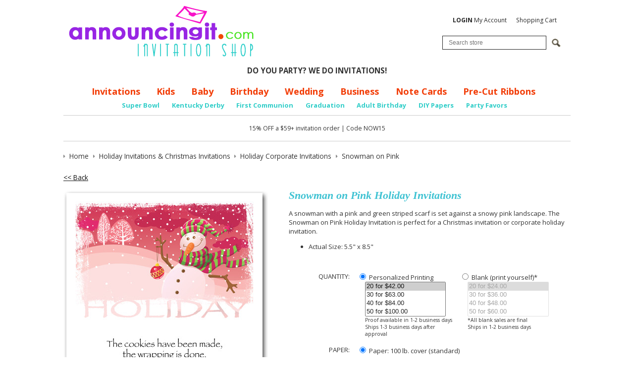

--- FILE ---
content_type: text/html; charset=utf-8
request_url: https://www.announcingit.com/holiday-invitations-and-christmas-invitations/snowman-on-pink.html
body_size: 20672
content:
<!DOCTYPE html>
<!--[if lt IE 7 ]> <html class="ie6" lang="en"> <![endif]--><!--[if IE 7 ]>    <html class="ie7" lang="en"> <![endif]--><!--[if IE 8 ]>    <html class="ie8" lang="en"> <![endif]--><!--[if IE 9 ]>    <html class="ie9" lang="en"> <![endif]--><!--[if (gt IE 9)|!(IE)]><!--><html lang="en"> <!--<![endif]-->
<head>
    <meta charset="utf-8">
    <title>Snowman on Pink Holiday Invitation, Christmas Invitations</title>
    <meta http-equiv="X-UA-Compatible" content="IE=edge">
    <meta name="description" content="A snowman with a pink and green striped scarf is set against a snowy pink landscape. The Snowman on Pink Holiday Invitation is perfect for a Christmas invitation or corporate holiday invitation.">
    <meta name="keywords" content="snowman on pink holiday invitation,snowman invitations,christmas invitations,business christmas party invitations,corporate holiday invitations,tisx-58-j/ss-snowmanonpink">
    <meta name="viewport" content="width=device-width, initial-scale=1, maximum-scale=1, user-scalable=0">
    
    
    
    
    
    
    
    
    
    
    
    
    
    
    
    
    
			<meta name="twitter:card" content="product">
			<meta name="twitter:site" content="@Announcingit">
			<meta name="twitter:label1" content="Price">
			<meta name="twitter:data1" content="$1.20">
			<meta name="twitter:label2" content="SKU">
			<meta name="twitter:data2" content="TISx-58-J/SS-SnowmanonPink">
			
		<meta property="og:site_name" content="Announcingit.com">		
		<meta property="og:type" content="product.item">
		<meta property="og:url" content="https://www.announcingit.com/holiday-invitations-and-christmas-invitations/snowman-on-pink.html">
		<meta property="og:title" content="Snowman on Pink">
		<meta property="og:image" content="https://www.announcingit.com/holiday-invitations-and-christmas-invitations/images/zSnowman-on-Pink-Holiday-Invitation.jpg"><meta property="product:retailer_item_id" content="TISx-58-J/SS-SnowmanonPink"><meta property="og:description" content='A snowman with a pink and green striped scarf is set against a snowy pink landscape. The Snowman on Pink Holiday Invitation is perfect for a Christmas invitation or corporate holiday invitation.  Actual Size: 5.5" x 8.5"'>
			<meta property="product:price:amount" content="1.2">
			<meta property="product:price:currency" content="USD">
			
			<meta property="product:shipping_weight:value" content="0.025">
			<meta property="product:shipping_weight:units" content="lb">
			<meta property="product:condition" content="new"><meta property="product:availability" content="in stock"><meta property="og:updated_time" content="2023-10-17T22:12:17-07:00"><link rel="canonical" href="https://www.announcingit.com/holiday-invitations-and-christmas-invitations/snowman-on-pink.html">






































	




<noscript>
<img height="1" width="1" style="display:none;" alt="" src="https://ct.pinterest.com/v3/?tid=2614428215994&amp;pd%5Bem%5D=&amp;noscript=1">
</noscript>


<meta name="tmsid" content="1">


<link rel="shortcut icon" href="/favicon.ico" type="image/x-icon"><link type="text/css" rel="stylesheet" href="//fonts.googleapis.com/css?family=Open+Sans%3A700%2C600%2C400">
<link type="text/css" rel="stylesheet" href="/css/style.css?v=20240910-054442">
<link type="text/css" rel="stylesheet" href="/cirkuit/includes/js/jquery/plugins/ui/1.10.4/themes/smoothness/jquery-ui.min.css">
<link type="text/css" rel="stylesheet" href="/cirkuit/seo-cart/front-end/css/frontend.css?v=20230607-024005">
<link type="text/css" rel="stylesheet" href="/cirkuit/includes/js/jquery/plugins/lightbox/0.5/css/lightbox.css">
<link type="text/css" rel="stylesheet" href="/cirkuit/tms/css/frontend.css?ct=1&amp;mobile=0">

<script type="text/javascript" src="/cirkuit/includes/js/jquery/core/1.10.2/jquery.min.js"></script>
<script type="text/javascript" src="/cirkuit/includes/js/jquery/plugins/FormFingerprint/1.0/jquery.FormFingerprint.js"></script>
<script type="text/javascript" src="/cirkuit/includes/js/jquery/plugins/ui/1.10.4/minified/ui.core.min.js"></script>
<script type="text/javascript" src="/cirkuit/includes/js/jquery/plugins/ui/1.10.4/minified/ui.widget.min.js"></script>
<script type="text/javascript" src="/cirkuit/includes/js/jquery/plugins/ui/1.10.4/minified/ui.tabs.min.js"></script>
<script type="text/javascript" src="/cirkuit/includes/js/jquery/plugins/ui/1.10.4/minified/ui.position.min.js"></script>
<script type="text/javascript" src="/cirkuit/includes/js/jquery/plugins/ui/1.10.4/minified/ui.menu.min.js"></script>
<script type="text/javascript" src="/cirkuit/includes/js/jquery/plugins/ui/1.10.4/minified/ui.autocomplete.min.js"></script>
<script type="text/javascript" src="/cirkuit/includes/js/jquery/plugins/ui/1.10.4/minified/ui.tooltip.min.js"></script>
<script type="text/javascript" src="/js/site.js?v=20240423-065808"></script>
<script type="text/javascript" src="/cirkuit/includes/js/html5shiv/3.7.0/html5shiv.js"></script>
<script type="text/javascript" src="/cirkuit/seo-cart/front-end/js/frontend.js?v=20230711-114259"></script>
<script type="text/javascript" src="/cirkuit/includes/js/jquery/plugins/lightbox/0.5/jquery.lightbox.js"></script>
<script type="text/javascript">
(function(i,s,o,g,r,a,m){i['GoogleAnalyticsObject']=r;i[r]=i[r]||function(){
  (i[r].q=i[r].q||[]).push(arguments)},i[r].l=1*new Date();a=s.createElement(o),
  m=s.getElementsByTagName(o)[0];a.async=1;a.src=g;m.parentNode.insertBefore(a,m)
  })(window,document,'script','//www.google-analytics.com/analytics.js','ga');

  ga('create', 'UA-701153-2', 'auto');
  ga('send', 'pageview');
</script>
<script type="text/javascript">
!function(e){if(!window.pintrk){window.pintrk = function () {
window.pintrk.queue.push(Array.prototype.slice.call(arguments))};var
  n=window.pintrk;n.queue=[],n.version="3.0";var
  t=document.createElement("script");t.async=!0,t.src=e;var
  r=document.getElementsByTagName("script")[0];
  r.parentNode.insertBefore(t,r)}}("https://s.pinimg.com/ct/core.js");
pintrk('load', '2614428215994', {em: ''});
pintrk('page');
</script>



</head>
<body class="">
    <header class="siteWidth">
                <div id="contentToolbar">
            <ul id="responsiveNavigationMenu">
                <li class="hasMobileSlideOutResponsiveNavigationMenu">
                <li><a class="dropdown"><img src="/images/button-dropdown-menu.png" alt="Menu" width="37" height="25"> Menu</a>
                    <ul>
                        <li class="search">
                            <form name="search" action="/search" method="get">
                                <input type="text" name="query" placeholder="Search...">
                                <a href="https://www.announcingit.com/search"><span>&nbsp;</span></a>
                            </form>
                        </li>
                        <li class="resources separator"><span>Shop</span></li>
                        <li><a href="https://www.announcingit.com/baby/">Baby</a></li><li><a href="https://www.announcingit.com/business-invitations/">Business Invitations</a></li><li><a href="https://www.announcingit.com/children-and-kids-birthday-invitations/">Children &amp; Kids Birthday Invitations</a></li><li><a href="https://www.announcingit.com/christmas-photo-cards/">Christmas Photo Cards</a></li><li><a href="https://www.announcingit.com/holiday-invitations-and-christmas-invitations/">Holiday Invitations &amp; Christmas Invitations</a></li><li><a href="https://www.announcingit.com/invitations/">Invitations</a></li><li><a href="https://www.announcingit.com/wedding-event-invitations/">Wedding Event Invitations</a></li><li><a href="https://www.announcingit.com/note-cards-and-stationery/">Note Cards &amp; Stationery</a></li><li><a href="https://www.announcingit.com/pre-cut-ribbons/">Pre-Cut Ribbons</a></li><li><a href="https://www.announcingit.com/party-favors/">Party Favors</a></li><li><a href="https://www.announcingit.com/do-it-yourself/">Do It Yourself</a></li>                        <li class="resources separator"><span>Info</span></li>
                        <li><a href="https://www.announcingit.com/shipping-and-delivery">Shipping &amp; Delivery</a></li><li><a href="https://www.announcingit.com/testimonials">Testimonials</a></li><li><a href="https://www.announcingit.com/site-map">Site Map</a></li><li><a href="https://www.announcingit.com/cancellation">Cancellation</a></li><li><a href="https://www.announcingit.com/about-us">About Us</a></li><li><a href="https://www.announcingit.com/contact-us">Contact Us</a></li><li><a href="https://www.announcingit.com/privacy-policy">Privacy Policy</a></li><li><a href="https://www.announcingit.com/invitation-dos-and-donts/">Invitation Do's and Don'ts</a></li><li><a href="https://www.announcingit.com/invitation-wording-ideas/">Invitation Wording Ideas</a></li><li><a href="https://www.announcingit.com/promotions">Promotions</a></li><li><a href="https://www.announcingit.com/customer-service">Customer Service</a></li><li><a href="https://www.announcingit.com/search">Search</a></li>                        <li class="resources separator"><span>My Account</span></li>
                        <li><a href="https://www.announcingit.com/cart">View Shopping Cart</a></li>
                        <li><a href="https://www.announcingit.com/verify_login?account_login=1">Login / Register</a></li>
                    </ul>
                </li>
            </ul>
            <div id="contentToolbarContainer">
				<br>

                <ul>
                    <li><a href="https://www.announcingit.com/verify_login?account_login=1"><strong>LOGIN</strong> My Account</a></li>
                    <li><a href="https://www.announcingit.com/cart">Shopping Cart</a></li>
                </ul>
                <div class="search">
                    <form action="/search" method="get" id="searchForm">
                        <div class="inputWrapper">
                            <input type="text" id="searchInput" class="inputText" name="query" placeholder="Search store">
                            <input type="image" class="inputSubmit" src="/cirkuit/includes/images/icons/mag-glass.gif" alt="Search" width="18" height="17">
                        </div>
                    </form>
                </div>
            </div>
        </div>
        <div class="logoImage">
            <a href="https://www.announcingit.com/"><img src="/images/announcingit-logo.png" alt="Announcingit - Invitation Shop" width="402" height="127"></a>
        </div>
		<div><center>
			<strong>DO YOU PARTY? WE DO INVITATIONS!</strong>
			</center></div>
		
        <div id="horizontalNavigationWrapper" class="siteWidth">
            <nav id="horizontalNavigation">
                <ul>
                    <li><a href="https://www.announcingit.com/invitations/">Invitations</a></li>
                    <li><a href="https://www.announcingit.com/children-and-kids-birthday-invitations/">Kids</a></li>
                    <li><a href="https://www.announcingit.com/baby/">Baby</a></li>
                    <li><a href="https://www.announcingit.com/invitations/adult-birthday-invitations-1.html">Birthday</a></li>
                    <li><a href="https://www.announcingit.com/wedding-event-invitations/">Wedding</a></li>
                    <li><a href="https://www.announcingit.com/business-invitations/">Business</a></li>
                    <li><a href="https://www.announcingit.com/note-cards-and-stationery/">Note Cards</a></li>
					<li><a href="https://www.announcingit.com/pre-cut-ribbons//">Pre-Cut Ribbons</a></li>
                    
                </ul>
                <ul class="sub">

					<li><a href="https://www.announcingit.com/invitations/football---super-bowl-invitations-1.html">Super Bowl</a></li>
					<li><a href="https://www.announcingit.com/invitations/kentucky-derby-party-invitations-1.html">Kentucky Derby</a></li>
					<li><a href="https://www.announcingit.com/invitations/first-communion-invitations-1.html">First Communion</a></li>
					<li><a href="https://www.announcingit.com/invitations/graduation-invitations-1.html">Graduation</a></li>
					<li><a href="https://www.announcingit.com/invitations/adult-birthday-invitations-1.html">Adult Birthday</a></li>
					<li><a href="https://www.announcingit.com/do-it-yourself/5-x-7-colored-paper-1.html">DIY Papers</a></li>
					<li><a href="https://www.announcingit.com/party-favors/">Party Favors</a></li>

                </ul>
            </nav>
        </div>
        <div id="discountContainer">
			<br>
			15% OFF a $59+ invitation order | Code NOW15
		
		<br><br>
        </div>
            </header>
    
    <main class="siteWidth">
            <div class="contentInner">
                                                <div class="seocart_Product seocart_Product_47977" id="seocart_Product_47977"><input type="hidden" name="seocart_ProductId" value="47977"><div id="tms_breadcrumbs"><ul class="breadcrumbs" role="navigation" aria-label="Breadcrumbs Navigation"><li><a href="/" class="homeLocation"><span>Home</span></a></li><li><a href="/holiday-invitations-and-christmas-invitations/"><span>Holiday Invitations &amp; Christmas Invitations</span></a></li><li><a href="/holiday-invitations-and-christmas-invitations/holiday-corporate-invitations-2.html"><span>Holiday Corporate Invitations</span></a></li><li class="lastLocation"><span>Snowman on Pink</span></li></ul></div><script type="application/ld+json">{"@context":"https:\/\/schema.org","@type":"BreadcrumbList","itemListElement":[{"@type":"ListItem","position":1,"name":"Home","item":"https:\/\/www.announcingit.com\/"},{"@type":"ListItem","position":2,"name":"Holiday Invitations &amp; Christmas Invitations","item":"https:\/\/www.announcingit.com\/holiday-invitations-and-christmas-invitations\/"},{"@type":"ListItem","position":3,"name":"Holiday Corporate Invitations","item":"https:\/\/www.announcingit.com\/holiday-invitations-and-christmas-invitations\/holiday-corporate-invitations-2.html"},{"@type":"ListItem","position":4,"name":"Snowman on Pink","item":"https:\/\/www.announcingit.com\/holiday-invitations-and-christmas-invitations\/snowman-on-pink.html"}]}</script>
<form enctype="multipart/form-data" action="https://www.announcingit.com/cart" target="_self" method="post" onsubmit=""> 
<input type="hidden" name="id" value="47977"> 
<p>
			<a href="/holiday-invitations-and-christmas-invitations/holiday-corporate-invitations-2.html">&lt;&lt; Back</a> 
		&nbsp; 
	</p>
<script async defer data-pin-hover="true" data-pin-tall="true" data-pin-round="true" src="//assets.pinterest.com/js/pinit.js"></script>
<div class="productImage">
	<img src="/holiday-invitations-and-christmas-invitations/images/Snowman-on-Pink-Holiday-Invitation.jpg" alt="Snowman on Pink" width="414" height="630" id="mainImage" class="photo" style=" border:0;">
	
	<center>Please Pin me!&nbsp; &nbsp; &nbsp; &nbsp; &nbsp; &nbsp; Click on image to Zoom</center>
</div>
<div class="productInfo">
	<h1 itemprop="name">Snowman on Pink Holiday Invitations</h1>
	<div class="productPrevNext"></div>
	<div class="productDescription"><div itemprop="description"><p>A snowman with a pink and green striped scarf is set against a snowy pink landscape. The Snowman on Pink Holiday Invitation is perfect for a Christmas invitation or corporate holiday invitation.</p> <ul class="productDetails"> <li>Actual Size: 5.5" x 8.5"</li> </ul></div> </div>
	
		
		
	
	<!-- quantity -->
	<div class="productField productFieldQuantity">
		<div class="productFieldLabel">Quantity:</div>
		<div class="productFieldContent">
			
									<div class="personalized">
				<label><input type="radio" name="quantityType" value="personalized" checked> Personalized Printing</label>
				<select multiple name="quantityTypePersonal">
										<option value="20" selected>20 for $42.00</option>
										<option value="30">30 for $63.00</option>
										<option value="40">40 for $84.00</option>
										<option value="50">50 for $100.00</option>
										<option value="60">60 for $120.00</option>
										<option value="70">70 for $140.00</option>
										<option value="80">80 for $160.00</option>
										<option value="90">90 for $180.00</option>
										<option value="100">100 for $175.00</option>
										<option value="110">110 for $192.50</option>
										<option value="120">120 for $210.00</option>
										<option value="130">130 for $227.50</option>
										<option value="140">140 for $245.00</option>
										<option value="150">150 for $255.00</option>
										<option value="160">160 for $272.00</option>
										<option value="170">170 for $289.00</option>
										<option value="180">180 for $306.00</option>
										<option value="190">190 for $323.00</option>
										<option value="200">200 for $340.00</option>
										<option value="210">210 for $357.00</option>
										<option value="220">220 for $374.00</option>
										<option value="230">230 for $391.00</option>
										<option value="240">240 for $408.00</option>
										<option value="250">250 for $392.50</option>
										<option value="260">260 for $408.20</option>
										<option value="270">270 for $423.90</option>
										<option value="280">280 for $439.60</option>
										<option value="290">290 for $455.30</option>
										<option value="300">300 for $480.00</option>
										<option value="310">310 for $496.00</option>
										<option value="320">320 for $512.00</option>
										<option value="330">330 for $528.00</option>
										<option value="340">340 for $544.00</option>
										<option value="350">350 for $546.00</option>
										<option value="360">360 for $561.60</option>
										<option value="370">370 for $577.20</option>
										<option value="380">380 for $592.80</option>
										<option value="390">390 for $608.40</option>
										<option value="400">400 for $624.00</option>
										<option value="410">410 for $639.60</option>
										<option value="420">420 for $655.20</option>
										<option value="430">430 for $670.80</option>
										<option value="440">440 for $686.40</option>
										<option value="450">450 for $675.00</option>
										<option value="460">460 for $690.00</option>
										<option value="470">470 for $705.00</option>
										<option value="480">480 for $720.00</option>
										<option value="490">490 for $735.00</option>
										<option value="500">500 for $750.00</option>
										<option value="510">510 for $765.00</option>
										<option value="520">520 for $780.00</option>
										<option value="530">530 for $795.00</option>
										<option value="540">540 for $810.00</option>
										<option value="550">550 for $825.00</option>
										<option value="560">560 for $840.00</option>
										<option value="570">570 for $855.00</option>
										<option value="580">580 for $870.00</option>
										<option value="590">590 for $885.00</option>
										<option value="600">600 for $900.00</option>
										<option value="610">610 for $915.00</option>
										<option value="620">620 for $930.00</option>
										<option value="630">630 for $945.00</option>
										<option value="640">640 for $960.00</option>
										<option value="650">650 for $975.00</option>
										<option value="660">660 for $990.00</option>
										<option value="670">670 for $1,005.00</option>
										<option value="680">680 for $1,020.00</option>
										<option value="690">690 for $1,035.00</option>
										<option value="700">700 for $1,050.00</option>
										<option value="710">710 for $1,065.00</option>
										<option value="720">720 for $1,080.00</option>
										<option value="730">730 for $1,095.00</option>
										<option value="740">740 for $1,110.00</option>
										<option value="750">750 for $1,110.00</option>
										<option value="760">760 for $1,124.80</option>
										<option value="770">770 for $1,139.60</option>
										<option value="780">780 for $1,154.40</option>
										<option value="790">790 for $1,169.20</option>
										<option value="800">800 for $1,184.00</option>
										<option value="810">810 for $1,198.80</option>
										<option value="820">820 for $1,213.60</option>
										<option value="830">830 for $1,228.40</option>
										<option value="840">840 for $1,243.20</option>
										<option value="850">850 for $1,258.00</option>
										<option value="860">860 for $1,272.80</option>
										<option value="870">870 for $1,287.60</option>
										<option value="880">880 for $1,302.40</option>
										<option value="890">890 for $1,317.20</option>
										<option value="900">900 for $1,332.00</option>
										<option value="910">910 for $1,346.80</option>
										<option value="920">920 for $1,361.60</option>
										<option value="930">930 for $1,376.40</option>
										<option value="940">940 for $1,391.20</option>
										<option value="950">950 for $1,406.00</option>
										<option value="960">960 for $1,420.80</option>
										<option value="970">970 for $1,435.60</option>
										<option value="980">980 for $1,450.40</option>
										<option value="990">990 for $1,465.20</option>
										<option value="1000">1000 for $1,460.00</option>
										<option value="1010">1010 for $1,474.60</option>
										<option value="1020">1020 for $1,489.20</option>
										<option value="1030">1030 for $1,503.80</option>
										<option value="1040">1040 for $1,518.40</option>
										<option value="1050">1050 for $1,533.00</option>
										<option value="1060">1060 for $1,547.60</option>
										<option value="1070">1070 for $1,562.20</option>
										<option value="1080">1080 for $1,576.80</option>
										<option value="1090">1090 for $1,591.40</option>
										<option value="1100">1100 for $1,606.00</option>
										<option value="1110">1110 for $1,620.60</option>
										<option value="1120">1120 for $1,635.20</option>
										<option value="1130">1130 for $1,649.80</option>
										<option value="1140">1140 for $1,664.40</option>
										<option value="1150">1150 for $1,679.00</option>
										<option value="1160">1160 for $1,693.60</option>
										<option value="1170">1170 for $1,708.20</option>
										<option value="1180">1180 for $1,722.80</option>
										<option value="1190">1190 for $1,737.40</option>
										<option value="1200">1200 for $1,752.00</option>
										<option value="1210">1210 for $1,766.60</option>
										<option value="1220">1220 for $1,781.20</option>
										<option value="1230">1230 for $1,795.80</option>
										<option value="1240">1240 for $1,810.40</option>
										<option value="1250">1250 for $1,825.00</option>
										<option value="1260">1260 for $1,839.60</option>
										<option value="1270">1270 for $1,854.20</option>
										<option value="1280">1280 for $1,868.80</option>
										<option value="1290">1290 for $1,883.40</option>
										<option value="1300">1300 for $1,898.00</option>
										<option value="1310">1310 for $1,912.60</option>
										<option value="1320">1320 for $1,927.20</option>
										<option value="1330">1330 for $1,941.80</option>
										<option value="1340">1340 for $1,956.40</option>
										<option value="1350">1350 for $1,971.00</option>
										<option value="1360">1360 for $1,985.60</option>
										<option value="1370">1370 for $2,000.20</option>
										<option value="1380">1380 for $2,014.80</option>
										<option value="1390">1390 for $2,029.40</option>
										<option value="1400">1400 for $2,044.00</option>
										<option value="1410">1410 for $2,058.60</option>
										<option value="1420">1420 for $2,073.20</option>
										<option value="1430">1430 for $2,087.80</option>
										<option value="1440">1440 for $2,102.40</option>
										<option value="1450">1450 for $2,117.00</option>
										<option value="1460">1460 for $2,131.60</option>
										<option value="1470">1470 for $2,146.20</option>
										<option value="1480">1480 for $2,160.80</option>
										<option value="1490">1490 for $2,175.40</option>
										<option value="1500">1500 for $2,145.00</option>
										<option value="1510">1510 for $2,159.30</option>
										<option value="1520">1520 for $2,173.60</option>
										<option value="1530">1530 for $2,187.90</option>
										<option value="1540">1540 for $2,202.20</option>
										<option value="1550">1550 for $2,216.50</option>
										<option value="1560">1560 for $2,230.80</option>
										<option value="1570">1570 for $2,245.10</option>
										<option value="1580">1580 for $2,259.40</option>
										<option value="1590">1590 for $2,273.70</option>
										<option value="1600">1600 for $2,288.00</option>
										<option value="1610">1610 for $2,302.30</option>
										<option value="1620">1620 for $2,316.60</option>
										<option value="1630">1630 for $2,330.90</option>
										<option value="1640">1640 for $2,345.20</option>
										<option value="1650">1650 for $2,359.50</option>
										<option value="1660">1660 for $2,373.80</option>
										<option value="1670">1670 for $2,388.10</option>
										<option value="1680">1680 for $2,402.40</option>
										<option value="1690">1690 for $2,416.70</option>
										<option value="1700">1700 for $2,431.00</option>
										<option value="1710">1710 for $2,445.30</option>
										<option value="1720">1720 for $2,459.60</option>
										<option value="1730">1730 for $2,473.90</option>
										<option value="1740">1740 for $2,488.20</option>
										<option value="1750">1750 for $2,502.50</option>
										<option value="1760">1760 for $2,516.80</option>
										<option value="1770">1770 for $2,531.10</option>
										<option value="1780">1780 for $2,545.40</option>
										<option value="1790">1790 for $2,559.70</option>
										<option value="1800">1800 for $2,574.00</option>
										<option value="1810">1810 for $2,588.30</option>
										<option value="1820">1820 for $2,602.60</option>
										<option value="1830">1830 for $2,616.90</option>
										<option value="1840">1840 for $2,631.20</option>
										<option value="1850">1850 for $2,645.50</option>
										<option value="1860">1860 for $2,659.80</option>
										<option value="1870">1870 for $2,674.10</option>
										<option value="1880">1880 for $2,688.40</option>
										<option value="1890">1890 for $2,702.70</option>
										<option value="1900">1900 for $2,717.00</option>
										<option value="1910">1910 for $2,731.30</option>
										<option value="1920">1920 for $2,745.60</option>
										<option value="1930">1930 for $2,759.90</option>
										<option value="1940">1940 for $2,774.20</option>
										<option value="1950">1950 for $2,788.50</option>
										<option value="1960">1960 for $2,802.80</option>
										<option value="1970">1970 for $2,817.10</option>
										<option value="1980">1980 for $2,831.40</option>
										<option value="1990">1990 for $2,845.70</option>
										<option value="2000">2000 for $2,820.00</option>
										<option value="2010">2010 for $2,834.10</option>
										<option value="2020">2020 for $2,848.20</option>
										<option value="2030">2030 for $2,862.30</option>
										<option value="2040">2040 for $2,876.40</option>
										<option value="2050">2050 for $2,890.50</option>
										<option value="2060">2060 for $2,904.60</option>
										<option value="2070">2070 for $2,918.70</option>
										<option value="2080">2080 for $2,932.80</option>
										<option value="2090">2090 for $2,946.90</option>
										<option value="2100">2100 for $2,961.00</option>
										<option value="2110">2110 for $2,975.10</option>
										<option value="2120">2120 for $2,989.20</option>
										<option value="2130">2130 for $3,003.30</option>
										<option value="2140">2140 for $3,017.40</option>
										<option value="2150">2150 for $3,031.50</option>
										<option value="2160">2160 for $3,045.60</option>
										<option value="2170">2170 for $3,059.70</option>
										<option value="2180">2180 for $3,073.80</option>
										<option value="2190">2190 for $3,087.90</option>
										<option value="2200">2200 for $3,102.00</option>
										<option value="2210">2210 for $3,116.10</option>
										<option value="2220">2220 for $3,130.20</option>
										<option value="2230">2230 for $3,144.30</option>
										<option value="2240">2240 for $3,158.40</option>
										<option value="2250">2250 for $3,172.50</option>
										<option value="2260">2260 for $3,186.60</option>
										<option value="2270">2270 for $3,200.70</option>
										<option value="2280">2280 for $3,214.80</option>
										<option value="2290">2290 for $3,228.90</option>
										<option value="2300">2300 for $3,243.00</option>
										<option value="2310">2310 for $3,257.10</option>
										<option value="2320">2320 for $3,271.20</option>
										<option value="2330">2330 for $3,285.30</option>
										<option value="2340">2340 for $3,299.40</option>
										<option value="2350">2350 for $3,313.50</option>
										<option value="2360">2360 for $3,327.60</option>
										<option value="2370">2370 for $3,341.70</option>
										<option value="2380">2380 for $3,355.80</option>
										<option value="2390">2390 for $3,369.90</option>
										<option value="2400">2400 for $3,384.00</option>
										<option value="2410">2410 for $3,398.10</option>
										<option value="2420">2420 for $3,412.20</option>
										<option value="2430">2430 for $3,426.30</option>
										<option value="2440">2440 for $3,440.40</option>
										<option value="2450">2450 for $3,454.50</option>
										<option value="2460">2460 for $3,468.60</option>
										<option value="2470">2470 for $3,482.70</option>
										<option value="2480">2480 for $3,496.80</option>
										<option value="2490">2490 for $3,510.90</option>
										<option value="2500">2500 for $3,525.00</option>
										<option value="2510">2510 for $3,539.10</option>
										<option value="2520">2520 for $3,553.20</option>
										<option value="2530">2530 for $3,567.30</option>
										<option value="2540">2540 for $3,581.40</option>
										<option value="2550">2550 for $3,595.50</option>
										<option value="2560">2560 for $3,609.60</option>
										<option value="2570">2570 for $3,623.70</option>
										<option value="2580">2580 for $3,637.80</option>
										<option value="2590">2590 for $3,651.90</option>
										<option value="2600">2600 for $3,666.00</option>
										<option value="2610">2610 for $3,680.10</option>
										<option value="2620">2620 for $3,694.20</option>
										<option value="2630">2630 for $3,708.30</option>
										<option value="2640">2640 for $3,722.40</option>
										<option value="2650">2650 for $3,736.50</option>
										<option value="2660">2660 for $3,750.60</option>
										<option value="2670">2670 for $3,764.70</option>
										<option value="2680">2680 for $3,778.80</option>
										<option value="2690">2690 for $3,792.90</option>
										<option value="2700">2700 for $3,807.00</option>
										<option value="2710">2710 for $3,821.10</option>
										<option value="2720">2720 for $3,835.20</option>
										<option value="2730">2730 for $3,849.30</option>
										<option value="2740">2740 for $3,863.40</option>
										<option value="2750">2750 for $3,877.50</option>
										<option value="2760">2760 for $3,891.60</option>
										<option value="2770">2770 for $3,905.70</option>
										<option value="2780">2780 for $3,919.80</option>
										<option value="2790">2790 for $3,933.90</option>
										<option value="2800">2800 for $3,948.00</option>
										<option value="2810">2810 for $3,962.10</option>
										<option value="2820">2820 for $3,976.20</option>
										<option value="2830">2830 for $3,990.30</option>
										<option value="2840">2840 for $4,004.40</option>
										<option value="2850">2850 for $4,018.50</option>
										<option value="2860">2860 for $4,032.60</option>
										<option value="2870">2870 for $4,046.70</option>
										<option value="2880">2880 for $4,060.80</option>
										<option value="2890">2890 for $4,074.90</option>
										<option value="2900">2900 for $4,089.00</option>
										<option value="2910">2910 for $4,103.10</option>
										<option value="2920">2920 for $4,117.20</option>
										<option value="2930">2930 for $4,131.30</option>
										<option value="2940">2940 for $4,145.40</option>
										<option value="2950">2950 for $4,159.50</option>
										<option value="2960">2960 for $4,173.60</option>
										<option value="2970">2970 for $4,187.70</option>
										<option value="2980">2980 for $4,201.80</option>
										<option value="2990">2990 for $4,215.90</option>
										<option value="3000">3000 for $4,230.00</option>
										<option value="3010">3010 for $4,244.10</option>
										<option value="3020">3020 for $4,258.20</option>
										<option value="3030">3030 for $4,272.30</option>
										<option value="3040">3040 for $4,286.40</option>
										<option value="3050">3050 for $4,300.50</option>
										<option value="3060">3060 for $4,314.60</option>
										<option value="3070">3070 for $4,328.70</option>
										<option value="3080">3080 for $4,342.80</option>
										<option value="3090">3090 for $4,356.90</option>
										<option value="3100">3100 for $4,371.00</option>
										<option value="3110">3110 for $4,385.10</option>
										<option value="3120">3120 for $4,399.20</option>
										<option value="3130">3130 for $4,413.30</option>
										<option value="3140">3140 for $4,427.40</option>
										<option value="3150">3150 for $4,441.50</option>
										<option value="3160">3160 for $4,455.60</option>
										<option value="3170">3170 for $4,469.70</option>
										<option value="3180">3180 for $4,483.80</option>
										<option value="3190">3190 for $4,497.90</option>
										<option value="3200">3200 for $4,512.00</option>
										<option value="3210">3210 for $4,526.10</option>
										<option value="3220">3220 for $4,540.20</option>
										<option value="3230">3230 for $4,554.30</option>
										<option value="3240">3240 for $4,568.40</option>
										<option value="3250">3250 for $4,582.50</option>
										<option value="3260">3260 for $4,596.60</option>
										<option value="3270">3270 for $4,610.70</option>
										<option value="3280">3280 for $4,624.80</option>
										<option value="3290">3290 for $4,638.90</option>
										<option value="3300">3300 for $4,653.00</option>
										<option value="3310">3310 for $4,667.10</option>
										<option value="3320">3320 for $4,681.20</option>
										<option value="3330">3330 for $4,695.30</option>
										<option value="3340">3340 for $4,709.40</option>
										<option value="3350">3350 for $4,723.50</option>
										<option value="3360">3360 for $4,737.60</option>
										<option value="3370">3370 for $4,751.70</option>
										<option value="3380">3380 for $4,765.80</option>
										<option value="3390">3390 for $4,779.90</option>
										<option value="3400">3400 for $4,794.00</option>
										<option value="3410">3410 for $4,808.10</option>
										<option value="3420">3420 for $4,822.20</option>
										<option value="3430">3430 for $4,836.30</option>
										<option value="3440">3440 for $4,850.40</option>
										<option value="3450">3450 for $4,864.50</option>
										<option value="3460">3460 for $4,878.60</option>
										<option value="3470">3470 for $4,892.70</option>
										<option value="3480">3480 for $4,906.80</option>
										<option value="3490">3490 for $4,920.90</option>
										<option value="3500">3500 for $4,935.00</option>
										<option value="3510">3510 for $4,949.10</option>
										<option value="3520">3520 for $4,963.20</option>
										<option value="3530">3530 for $4,977.30</option>
										<option value="3540">3540 for $4,991.40</option>
										<option value="3550">3550 for $5,005.50</option>
										<option value="3560">3560 for $5,019.60</option>
										<option value="3570">3570 for $5,033.70</option>
										<option value="3580">3580 for $5,047.80</option>
										<option value="3590">3590 for $5,061.90</option>
										<option value="3600">3600 for $5,076.00</option>
										<option value="3610">3610 for $5,090.10</option>
										<option value="3620">3620 for $5,104.20</option>
										<option value="3630">3630 for $5,118.30</option>
										<option value="3640">3640 for $5,132.40</option>
										<option value="3650">3650 for $5,146.50</option>
										<option value="3660">3660 for $5,160.60</option>
										<option value="3670">3670 for $5,174.70</option>
										<option value="3680">3680 for $5,188.80</option>
										<option value="3690">3690 for $5,202.90</option>
										<option value="3700">3700 for $5,217.00</option>
										<option value="3710">3710 for $5,231.10</option>
										<option value="3720">3720 for $5,245.20</option>
										<option value="3730">3730 for $5,259.30</option>
										<option value="3740">3740 for $5,273.40</option>
										<option value="3750">3750 for $5,287.50</option>
										<option value="3760">3760 for $5,301.60</option>
										<option value="3770">3770 for $5,315.70</option>
										<option value="3780">3780 for $5,329.80</option>
										<option value="3790">3790 for $5,343.90</option>
										<option value="3800">3800 for $5,358.00</option>
										<option value="3810">3810 for $5,372.10</option>
										<option value="3820">3820 for $5,386.20</option>
										<option value="3830">3830 for $5,400.30</option>
										<option value="3840">3840 for $5,414.40</option>
										<option value="3850">3850 for $5,428.50</option>
										<option value="3860">3860 for $5,442.60</option>
										<option value="3870">3870 for $5,456.70</option>
										<option value="3880">3880 for $5,470.80</option>
										<option value="3890">3890 for $5,484.90</option>
										<option value="3900">3900 for $5,499.00</option>
										<option value="3910">3910 for $5,513.10</option>
										<option value="3920">3920 for $5,527.20</option>
										<option value="3930">3930 for $5,541.30</option>
										<option value="3940">3940 for $5,555.40</option>
										<option value="3950">3950 for $5,569.50</option>
										<option value="3960">3960 for $5,583.60</option>
										<option value="3970">3970 for $5,597.70</option>
										<option value="3980">3980 for $5,611.80</option>
										<option value="3990">3990 for $5,625.90</option>
										<option value="4000">4000 for $5,640.00</option>
										<option value="4010">4010 for $5,654.10</option>
										<option value="4020">4020 for $5,668.20</option>
										<option value="4030">4030 for $5,682.30</option>
										<option value="4040">4040 for $5,696.40</option>
										<option value="4050">4050 for $5,710.50</option>
										<option value="4060">4060 for $5,724.60</option>
										<option value="4070">4070 for $5,738.70</option>
										<option value="4080">4080 for $5,752.80</option>
										<option value="4090">4090 for $5,766.90</option>
										<option value="4100">4100 for $5,781.00</option>
										<option value="4110">4110 for $5,795.10</option>
										<option value="4120">4120 for $5,809.20</option>
										<option value="4130">4130 for $5,823.30</option>
										<option value="4140">4140 for $5,837.40</option>
										<option value="4150">4150 for $5,851.50</option>
										<option value="4160">4160 for $5,865.60</option>
										<option value="4170">4170 for $5,879.70</option>
										<option value="4180">4180 for $5,893.80</option>
										<option value="4190">4190 for $5,907.90</option>
										<option value="4200">4200 for $5,922.00</option>
										<option value="4210">4210 for $5,936.10</option>
										<option value="4220">4220 for $5,950.20</option>
										<option value="4230">4230 for $5,964.30</option>
										<option value="4240">4240 for $5,978.40</option>
										<option value="4250">4250 for $5,992.50</option>
										<option value="4260">4260 for $6,006.60</option>
										<option value="4270">4270 for $6,020.70</option>
										<option value="4280">4280 for $6,034.80</option>
										<option value="4290">4290 for $6,048.90</option>
										<option value="4300">4300 for $6,063.00</option>
										<option value="4310">4310 for $6,077.10</option>
										<option value="4320">4320 for $6,091.20</option>
										<option value="4330">4330 for $6,105.30</option>
										<option value="4340">4340 for $6,119.40</option>
										<option value="4350">4350 for $6,133.50</option>
										<option value="4360">4360 for $6,147.60</option>
										<option value="4370">4370 for $6,161.70</option>
										<option value="4380">4380 for $6,175.80</option>
										<option value="4390">4390 for $6,189.90</option>
										<option value="4400">4400 for $6,204.00</option>
										<option value="4410">4410 for $6,218.10</option>
										<option value="4420">4420 for $6,232.20</option>
										<option value="4430">4430 for $6,246.30</option>
										<option value="4440">4440 for $6,260.40</option>
										<option value="4450">4450 for $6,274.50</option>
										<option value="4460">4460 for $6,288.60</option>
										<option value="4470">4470 for $6,302.70</option>
										<option value="4480">4480 for $6,316.80</option>
										<option value="4490">4490 for $6,330.90</option>
										<option value="4500">4500 for $6,345.00</option>
										<option value="4510">4510 for $6,359.10</option>
										<option value="4520">4520 for $6,373.20</option>
										<option value="4530">4530 for $6,387.30</option>
										<option value="4540">4540 for $6,401.40</option>
										<option value="4550">4550 for $6,415.50</option>
										<option value="4560">4560 for $6,429.60</option>
										<option value="4570">4570 for $6,443.70</option>
										<option value="4580">4580 for $6,457.80</option>
										<option value="4590">4590 for $6,471.90</option>
										<option value="4600">4600 for $6,486.00</option>
										<option value="4610">4610 for $6,500.10</option>
										<option value="4620">4620 for $6,514.20</option>
										<option value="4630">4630 for $6,528.30</option>
										<option value="4640">4640 for $6,542.40</option>
										<option value="4650">4650 for $6,556.50</option>
										<option value="4660">4660 for $6,570.60</option>
										<option value="4670">4670 for $6,584.70</option>
										<option value="4680">4680 for $6,598.80</option>
										<option value="4690">4690 for $6,612.90</option>
										<option value="4700">4700 for $6,627.00</option>
										<option value="4710">4710 for $6,641.10</option>
										<option value="4720">4720 for $6,655.20</option>
										<option value="4730">4730 for $6,669.30</option>
										<option value="4740">4740 for $6,683.40</option>
										<option value="4750">4750 for $6,697.50</option>
										<option value="4760">4760 for $6,711.60</option>
										<option value="4770">4770 for $6,725.70</option>
										<option value="4780">4780 for $6,739.80</option>
										<option value="4790">4790 for $6,753.90</option>
										<option value="4800">4800 for $6,768.00</option>
										<option value="4810">4810 for $6,782.10</option>
										<option value="4820">4820 for $6,796.20</option>
										<option value="4830">4830 for $6,810.30</option>
										<option value="4840">4840 for $6,824.40</option>
										<option value="4850">4850 for $6,838.50</option>
										<option value="4860">4860 for $6,852.60</option>
										<option value="4870">4870 for $6,866.70</option>
										<option value="4880">4880 for $6,880.80</option>
										<option value="4890">4890 for $6,894.90</option>
										<option value="4900">4900 for $6,909.00</option>
										<option value="4910">4910 for $6,923.10</option>
										<option value="4920">4920 for $6,937.20</option>
										<option value="4930">4930 for $6,951.30</option>
										<option value="4940">4940 for $6,965.40</option>
										<option value="4950">4950 for $6,979.50</option>
										<option value="4960">4960 for $6,993.60</option>
										<option value="4970">4970 for $7,007.70</option>
										<option value="4980">4980 for $7,021.80</option>
										<option value="4990">4990 for $7,035.90</option>
										<option value="5000">5000 for $7,050.00</option>
														</select>
				<span>Proof available in 1-2 business days<br>Ships 1-3 business days after approval</span>
			</div>
									<div class="blank">
				<label><input type="radio" name="quantityType" value="blank"> Blank (print yourself)*</label>
				<select multiple name="quantityTypeBlank" disabled>
										<option value="20" selected>20 for $24.00</option>
										<option value="30">30 for $36.00</option>
										<option value="40">40 for $48.00</option>
										<option value="50">50 for $60.00</option>
										<option value="60">60 for $72.00</option>
										<option value="70">70 for $84.00</option>
										<option value="80">80 for $96.00</option>
										<option value="90">90 for $108.00</option>
										<option value="100">100 for $120.00</option>
										<option value="110">110 for $132.00</option>
										<option value="120">120 for $144.00</option>
										<option value="130">130 for $156.00</option>
										<option value="140">140 for $168.00</option>
										<option value="150">150 for $180.00</option>
										<option value="160">160 for $192.00</option>
										<option value="170">170 for $204.00</option>
										<option value="180">180 for $216.00</option>
										<option value="190">190 for $228.00</option>
										<option value="200">200 for $240.00</option>
										<option value="210">210 for $252.00</option>
										<option value="220">220 for $264.00</option>
										<option value="230">230 for $276.00</option>
										<option value="240">240 for $288.00</option>
										<option value="250">250 for $300.00</option>
										<option value="260">260 for $312.00</option>
										<option value="270">270 for $324.00</option>
										<option value="280">280 for $336.00</option>
										<option value="290">290 for $348.00</option>
										<option value="300">300 for $360.00</option>
										<option value="310">310 for $372.00</option>
										<option value="320">320 for $384.00</option>
										<option value="330">330 for $396.00</option>
										<option value="340">340 for $408.00</option>
										<option value="350">350 for $420.00</option>
										<option value="360">360 for $432.00</option>
										<option value="370">370 for $444.00</option>
										<option value="380">380 for $456.00</option>
										<option value="390">390 for $468.00</option>
										<option value="400">400 for $480.00</option>
										<option value="410">410 for $492.00</option>
										<option value="420">420 for $504.00</option>
										<option value="430">430 for $516.00</option>
										<option value="440">440 for $528.00</option>
										<option value="450">450 for $540.00</option>
										<option value="460">460 for $552.00</option>
										<option value="470">470 for $564.00</option>
										<option value="480">480 for $576.00</option>
										<option value="490">490 for $588.00</option>
										<option value="500">500 for $600.00</option>
										<option value="510">510 for $612.00</option>
										<option value="520">520 for $624.00</option>
										<option value="530">530 for $636.00</option>
										<option value="540">540 for $648.00</option>
										<option value="550">550 for $660.00</option>
										<option value="560">560 for $672.00</option>
										<option value="570">570 for $684.00</option>
										<option value="580">580 for $696.00</option>
										<option value="590">590 for $708.00</option>
										<option value="600">600 for $720.00</option>
										<option value="610">610 for $732.00</option>
										<option value="620">620 for $744.00</option>
										<option value="630">630 for $756.00</option>
										<option value="640">640 for $768.00</option>
										<option value="650">650 for $780.00</option>
										<option value="660">660 for $792.00</option>
										<option value="670">670 for $804.00</option>
										<option value="680">680 for $816.00</option>
										<option value="690">690 for $828.00</option>
										<option value="700">700 for $840.00</option>
										<option value="710">710 for $852.00</option>
										<option value="720">720 for $864.00</option>
										<option value="730">730 for $876.00</option>
										<option value="740">740 for $888.00</option>
										<option value="750">750 for $900.00</option>
										<option value="760">760 for $912.00</option>
										<option value="770">770 for $924.00</option>
										<option value="780">780 for $936.00</option>
										<option value="790">790 for $948.00</option>
										<option value="800">800 for $960.00</option>
										<option value="810">810 for $972.00</option>
										<option value="820">820 for $984.00</option>
										<option value="830">830 for $996.00</option>
										<option value="840">840 for $1,008.00</option>
										<option value="850">850 for $1,020.00</option>
										<option value="860">860 for $1,032.00</option>
										<option value="870">870 for $1,044.00</option>
										<option value="880">880 for $1,056.00</option>
										<option value="890">890 for $1,068.00</option>
										<option value="900">900 for $1,080.00</option>
										<option value="910">910 for $1,092.00</option>
										<option value="920">920 for $1,104.00</option>
										<option value="930">930 for $1,116.00</option>
										<option value="940">940 for $1,128.00</option>
										<option value="950">950 for $1,140.00</option>
										<option value="960">960 for $1,152.00</option>
										<option value="970">970 for $1,164.00</option>
										<option value="980">980 for $1,176.00</option>
										<option value="990">990 for $1,188.00</option>
										<option value="1000">1000 for $1,200.00</option>
										<option value="1010">1010 for $1,212.00</option>
										<option value="1020">1020 for $1,224.00</option>
										<option value="1030">1030 for $1,236.00</option>
										<option value="1040">1040 for $1,248.00</option>
										<option value="1050">1050 for $1,260.00</option>
										<option value="1060">1060 for $1,272.00</option>
										<option value="1070">1070 for $1,284.00</option>
										<option value="1080">1080 for $1,296.00</option>
										<option value="1090">1090 for $1,308.00</option>
										<option value="1100">1100 for $1,320.00</option>
										<option value="1110">1110 for $1,332.00</option>
										<option value="1120">1120 for $1,344.00</option>
										<option value="1130">1130 for $1,356.00</option>
										<option value="1140">1140 for $1,368.00</option>
										<option value="1150">1150 for $1,380.00</option>
										<option value="1160">1160 for $1,392.00</option>
										<option value="1170">1170 for $1,404.00</option>
										<option value="1180">1180 for $1,416.00</option>
										<option value="1190">1190 for $1,428.00</option>
										<option value="1200">1200 for $1,440.00</option>
										<option value="1210">1210 for $1,452.00</option>
										<option value="1220">1220 for $1,464.00</option>
										<option value="1230">1230 for $1,476.00</option>
										<option value="1240">1240 for $1,488.00</option>
										<option value="1250">1250 for $1,500.00</option>
										<option value="1260">1260 for $1,512.00</option>
										<option value="1270">1270 for $1,524.00</option>
										<option value="1280">1280 for $1,536.00</option>
										<option value="1290">1290 for $1,548.00</option>
										<option value="1300">1300 for $1,560.00</option>
										<option value="1310">1310 for $1,572.00</option>
										<option value="1320">1320 for $1,584.00</option>
										<option value="1330">1330 for $1,596.00</option>
										<option value="1340">1340 for $1,608.00</option>
										<option value="1350">1350 for $1,620.00</option>
										<option value="1360">1360 for $1,632.00</option>
										<option value="1370">1370 for $1,644.00</option>
										<option value="1380">1380 for $1,656.00</option>
										<option value="1390">1390 for $1,668.00</option>
										<option value="1400">1400 for $1,680.00</option>
										<option value="1410">1410 for $1,692.00</option>
										<option value="1420">1420 for $1,704.00</option>
										<option value="1430">1430 for $1,716.00</option>
										<option value="1440">1440 for $1,728.00</option>
										<option value="1450">1450 for $1,740.00</option>
										<option value="1460">1460 for $1,752.00</option>
										<option value="1470">1470 for $1,764.00</option>
										<option value="1480">1480 for $1,776.00</option>
										<option value="1490">1490 for $1,788.00</option>
										<option value="1500">1500 for $1,800.00</option>
										<option value="1510">1510 for $1,812.00</option>
										<option value="1520">1520 for $1,824.00</option>
										<option value="1530">1530 for $1,836.00</option>
										<option value="1540">1540 for $1,848.00</option>
										<option value="1550">1550 for $1,860.00</option>
										<option value="1560">1560 for $1,872.00</option>
										<option value="1570">1570 for $1,884.00</option>
										<option value="1580">1580 for $1,896.00</option>
										<option value="1590">1590 for $1,908.00</option>
										<option value="1600">1600 for $1,920.00</option>
										<option value="1610">1610 for $1,932.00</option>
										<option value="1620">1620 for $1,944.00</option>
										<option value="1630">1630 for $1,956.00</option>
										<option value="1640">1640 for $1,968.00</option>
										<option value="1650">1650 for $1,980.00</option>
										<option value="1660">1660 for $1,992.00</option>
										<option value="1670">1670 for $2,004.00</option>
										<option value="1680">1680 for $2,016.00</option>
										<option value="1690">1690 for $2,028.00</option>
										<option value="1700">1700 for $2,040.00</option>
										<option value="1710">1710 for $2,052.00</option>
										<option value="1720">1720 for $2,064.00</option>
										<option value="1730">1730 for $2,076.00</option>
										<option value="1740">1740 for $2,088.00</option>
										<option value="1750">1750 for $2,100.00</option>
										<option value="1760">1760 for $2,112.00</option>
										<option value="1770">1770 for $2,124.00</option>
										<option value="1780">1780 for $2,136.00</option>
										<option value="1790">1790 for $2,148.00</option>
										<option value="1800">1800 for $2,160.00</option>
										<option value="1810">1810 for $2,172.00</option>
										<option value="1820">1820 for $2,184.00</option>
										<option value="1830">1830 for $2,196.00</option>
										<option value="1840">1840 for $2,208.00</option>
										<option value="1850">1850 for $2,220.00</option>
										<option value="1860">1860 for $2,232.00</option>
										<option value="1870">1870 for $2,244.00</option>
										<option value="1880">1880 for $2,256.00</option>
										<option value="1890">1890 for $2,268.00</option>
										<option value="1900">1900 for $2,280.00</option>
										<option value="1910">1910 for $2,292.00</option>
										<option value="1920">1920 for $2,304.00</option>
										<option value="1930">1930 for $2,316.00</option>
										<option value="1940">1940 for $2,328.00</option>
										<option value="1950">1950 for $2,340.00</option>
										<option value="1960">1960 for $2,352.00</option>
										<option value="1970">1970 for $2,364.00</option>
										<option value="1980">1980 for $2,376.00</option>
										<option value="1990">1990 for $2,388.00</option>
										<option value="2000">2000 for $2,400.00</option>
										<option value="2010">2010 for $2,412.00</option>
										<option value="2020">2020 for $2,424.00</option>
										<option value="2030">2030 for $2,436.00</option>
										<option value="2040">2040 for $2,448.00</option>
										<option value="2050">2050 for $2,460.00</option>
										<option value="2060">2060 for $2,472.00</option>
										<option value="2070">2070 for $2,484.00</option>
										<option value="2080">2080 for $2,496.00</option>
										<option value="2090">2090 for $2,508.00</option>
										<option value="2100">2100 for $2,520.00</option>
										<option value="2110">2110 for $2,532.00</option>
										<option value="2120">2120 for $2,544.00</option>
										<option value="2130">2130 for $2,556.00</option>
										<option value="2140">2140 for $2,568.00</option>
										<option value="2150">2150 for $2,580.00</option>
										<option value="2160">2160 for $2,592.00</option>
										<option value="2170">2170 for $2,604.00</option>
										<option value="2180">2180 for $2,616.00</option>
										<option value="2190">2190 for $2,628.00</option>
										<option value="2200">2200 for $2,640.00</option>
										<option value="2210">2210 for $2,652.00</option>
										<option value="2220">2220 for $2,664.00</option>
										<option value="2230">2230 for $2,676.00</option>
										<option value="2240">2240 for $2,688.00</option>
										<option value="2250">2250 for $2,700.00</option>
										<option value="2260">2260 for $2,712.00</option>
										<option value="2270">2270 for $2,724.00</option>
										<option value="2280">2280 for $2,736.00</option>
										<option value="2290">2290 for $2,748.00</option>
										<option value="2300">2300 for $2,760.00</option>
										<option value="2310">2310 for $2,772.00</option>
										<option value="2320">2320 for $2,784.00</option>
										<option value="2330">2330 for $2,796.00</option>
										<option value="2340">2340 for $2,808.00</option>
										<option value="2350">2350 for $2,820.00</option>
										<option value="2360">2360 for $2,832.00</option>
										<option value="2370">2370 for $2,844.00</option>
										<option value="2380">2380 for $2,856.00</option>
										<option value="2390">2390 for $2,868.00</option>
										<option value="2400">2400 for $2,880.00</option>
										<option value="2410">2410 for $2,892.00</option>
										<option value="2420">2420 for $2,904.00</option>
										<option value="2430">2430 for $2,916.00</option>
										<option value="2440">2440 for $2,928.00</option>
										<option value="2450">2450 for $2,940.00</option>
										<option value="2460">2460 for $2,952.00</option>
										<option value="2470">2470 for $2,964.00</option>
										<option value="2480">2480 for $2,976.00</option>
										<option value="2490">2490 for $2,988.00</option>
										<option value="2500">2500 for $3,000.00</option>
										<option value="2510">2510 for $3,012.00</option>
										<option value="2520">2520 for $3,024.00</option>
										<option value="2530">2530 for $3,036.00</option>
										<option value="2540">2540 for $3,048.00</option>
										<option value="2550">2550 for $3,060.00</option>
										<option value="2560">2560 for $3,072.00</option>
										<option value="2570">2570 for $3,084.00</option>
										<option value="2580">2580 for $3,096.00</option>
										<option value="2590">2590 for $3,108.00</option>
										<option value="2600">2600 for $3,120.00</option>
										<option value="2610">2610 for $3,132.00</option>
										<option value="2620">2620 for $3,144.00</option>
										<option value="2630">2630 for $3,156.00</option>
										<option value="2640">2640 for $3,168.00</option>
										<option value="2650">2650 for $3,180.00</option>
										<option value="2660">2660 for $3,192.00</option>
										<option value="2670">2670 for $3,204.00</option>
										<option value="2680">2680 for $3,216.00</option>
										<option value="2690">2690 for $3,228.00</option>
										<option value="2700">2700 for $3,240.00</option>
										<option value="2710">2710 for $3,252.00</option>
										<option value="2720">2720 for $3,264.00</option>
										<option value="2730">2730 for $3,276.00</option>
										<option value="2740">2740 for $3,288.00</option>
										<option value="2750">2750 for $3,300.00</option>
										<option value="2760">2760 for $3,312.00</option>
										<option value="2770">2770 for $3,324.00</option>
										<option value="2780">2780 for $3,336.00</option>
										<option value="2790">2790 for $3,348.00</option>
										<option value="2800">2800 for $3,360.00</option>
										<option value="2810">2810 for $3,372.00</option>
										<option value="2820">2820 for $3,384.00</option>
										<option value="2830">2830 for $3,396.00</option>
										<option value="2840">2840 for $3,408.00</option>
										<option value="2850">2850 for $3,420.00</option>
										<option value="2860">2860 for $3,432.00</option>
										<option value="2870">2870 for $3,444.00</option>
										<option value="2880">2880 for $3,456.00</option>
										<option value="2890">2890 for $3,468.00</option>
										<option value="2900">2900 for $3,480.00</option>
										<option value="2910">2910 for $3,492.00</option>
										<option value="2920">2920 for $3,504.00</option>
										<option value="2930">2930 for $3,516.00</option>
										<option value="2940">2940 for $3,528.00</option>
										<option value="2950">2950 for $3,540.00</option>
										<option value="2960">2960 for $3,552.00</option>
										<option value="2970">2970 for $3,564.00</option>
										<option value="2980">2980 for $3,576.00</option>
										<option value="2990">2990 for $3,588.00</option>
										<option value="3000">3000 for $3,600.00</option>
										<option value="3010">3010 for $3,612.00</option>
										<option value="3020">3020 for $3,624.00</option>
										<option value="3030">3030 for $3,636.00</option>
										<option value="3040">3040 for $3,648.00</option>
										<option value="3050">3050 for $3,660.00</option>
										<option value="3060">3060 for $3,672.00</option>
										<option value="3070">3070 for $3,684.00</option>
										<option value="3080">3080 for $3,696.00</option>
										<option value="3090">3090 for $3,708.00</option>
										<option value="3100">3100 for $3,720.00</option>
										<option value="3110">3110 for $3,732.00</option>
										<option value="3120">3120 for $3,744.00</option>
										<option value="3130">3130 for $3,756.00</option>
										<option value="3140">3140 for $3,768.00</option>
										<option value="3150">3150 for $3,780.00</option>
										<option value="3160">3160 for $3,792.00</option>
										<option value="3170">3170 for $3,804.00</option>
										<option value="3180">3180 for $3,816.00</option>
										<option value="3190">3190 for $3,828.00</option>
										<option value="3200">3200 for $3,840.00</option>
										<option value="3210">3210 for $3,852.00</option>
										<option value="3220">3220 for $3,864.00</option>
										<option value="3230">3230 for $3,876.00</option>
										<option value="3240">3240 for $3,888.00</option>
										<option value="3250">3250 for $3,900.00</option>
										<option value="3260">3260 for $3,912.00</option>
										<option value="3270">3270 for $3,924.00</option>
										<option value="3280">3280 for $3,936.00</option>
										<option value="3290">3290 for $3,948.00</option>
										<option value="3300">3300 for $3,960.00</option>
										<option value="3310">3310 for $3,972.00</option>
										<option value="3320">3320 for $3,984.00</option>
										<option value="3330">3330 for $3,996.00</option>
										<option value="3340">3340 for $4,008.00</option>
										<option value="3350">3350 for $4,020.00</option>
										<option value="3360">3360 for $4,032.00</option>
										<option value="3370">3370 for $4,044.00</option>
										<option value="3380">3380 for $4,056.00</option>
										<option value="3390">3390 for $4,068.00</option>
										<option value="3400">3400 for $4,080.00</option>
										<option value="3410">3410 for $4,092.00</option>
										<option value="3420">3420 for $4,104.00</option>
										<option value="3430">3430 for $4,116.00</option>
										<option value="3440">3440 for $4,128.00</option>
										<option value="3450">3450 for $4,140.00</option>
										<option value="3460">3460 for $4,152.00</option>
										<option value="3470">3470 for $4,164.00</option>
										<option value="3480">3480 for $4,176.00</option>
										<option value="3490">3490 for $4,188.00</option>
										<option value="3500">3500 for $4,200.00</option>
										<option value="3510">3510 for $4,212.00</option>
										<option value="3520">3520 for $4,224.00</option>
										<option value="3530">3530 for $4,236.00</option>
										<option value="3540">3540 for $4,248.00</option>
										<option value="3550">3550 for $4,260.00</option>
										<option value="3560">3560 for $4,272.00</option>
										<option value="3570">3570 for $4,284.00</option>
										<option value="3580">3580 for $4,296.00</option>
										<option value="3590">3590 for $4,308.00</option>
										<option value="3600">3600 for $4,320.00</option>
										<option value="3610">3610 for $4,332.00</option>
										<option value="3620">3620 for $4,344.00</option>
										<option value="3630">3630 for $4,356.00</option>
										<option value="3640">3640 for $4,368.00</option>
										<option value="3650">3650 for $4,380.00</option>
										<option value="3660">3660 for $4,392.00</option>
										<option value="3670">3670 for $4,404.00</option>
										<option value="3680">3680 for $4,416.00</option>
										<option value="3690">3690 for $4,428.00</option>
										<option value="3700">3700 for $4,440.00</option>
										<option value="3710">3710 for $4,452.00</option>
										<option value="3720">3720 for $4,464.00</option>
										<option value="3730">3730 for $4,476.00</option>
										<option value="3740">3740 for $4,488.00</option>
										<option value="3750">3750 for $4,500.00</option>
										<option value="3760">3760 for $4,512.00</option>
										<option value="3770">3770 for $4,524.00</option>
										<option value="3780">3780 for $4,536.00</option>
										<option value="3790">3790 for $4,548.00</option>
										<option value="3800">3800 for $4,560.00</option>
										<option value="3810">3810 for $4,572.00</option>
										<option value="3820">3820 for $4,584.00</option>
										<option value="3830">3830 for $4,596.00</option>
										<option value="3840">3840 for $4,608.00</option>
										<option value="3850">3850 for $4,620.00</option>
										<option value="3860">3860 for $4,632.00</option>
										<option value="3870">3870 for $4,644.00</option>
										<option value="3880">3880 for $4,656.00</option>
										<option value="3890">3890 for $4,668.00</option>
										<option value="3900">3900 for $4,680.00</option>
										<option value="3910">3910 for $4,692.00</option>
										<option value="3920">3920 for $4,704.00</option>
										<option value="3930">3930 for $4,716.00</option>
										<option value="3940">3940 for $4,728.00</option>
										<option value="3950">3950 for $4,740.00</option>
										<option value="3960">3960 for $4,752.00</option>
										<option value="3970">3970 for $4,764.00</option>
										<option value="3980">3980 for $4,776.00</option>
										<option value="3990">3990 for $4,788.00</option>
										<option value="4000">4000 for $4,800.00</option>
										<option value="4010">4010 for $4,812.00</option>
										<option value="4020">4020 for $4,824.00</option>
										<option value="4030">4030 for $4,836.00</option>
										<option value="4040">4040 for $4,848.00</option>
										<option value="4050">4050 for $4,860.00</option>
										<option value="4060">4060 for $4,872.00</option>
										<option value="4070">4070 for $4,884.00</option>
										<option value="4080">4080 for $4,896.00</option>
										<option value="4090">4090 for $4,908.00</option>
										<option value="4100">4100 for $4,920.00</option>
										<option value="4110">4110 for $4,932.00</option>
										<option value="4120">4120 for $4,944.00</option>
										<option value="4130">4130 for $4,956.00</option>
										<option value="4140">4140 for $4,968.00</option>
										<option value="4150">4150 for $4,980.00</option>
										<option value="4160">4160 for $4,992.00</option>
										<option value="4170">4170 for $5,004.00</option>
										<option value="4180">4180 for $5,016.00</option>
										<option value="4190">4190 for $5,028.00</option>
										<option value="4200">4200 for $5,040.00</option>
										<option value="4210">4210 for $5,052.00</option>
										<option value="4220">4220 for $5,064.00</option>
										<option value="4230">4230 for $5,076.00</option>
										<option value="4240">4240 for $5,088.00</option>
										<option value="4250">4250 for $5,100.00</option>
										<option value="4260">4260 for $5,112.00</option>
										<option value="4270">4270 for $5,124.00</option>
										<option value="4280">4280 for $5,136.00</option>
										<option value="4290">4290 for $5,148.00</option>
										<option value="4300">4300 for $5,160.00</option>
										<option value="4310">4310 for $5,172.00</option>
										<option value="4320">4320 for $5,184.00</option>
										<option value="4330">4330 for $5,196.00</option>
										<option value="4340">4340 for $5,208.00</option>
										<option value="4350">4350 for $5,220.00</option>
										<option value="4360">4360 for $5,232.00</option>
										<option value="4370">4370 for $5,244.00</option>
										<option value="4380">4380 for $5,256.00</option>
										<option value="4390">4390 for $5,268.00</option>
										<option value="4400">4400 for $5,280.00</option>
										<option value="4410">4410 for $5,292.00</option>
										<option value="4420">4420 for $5,304.00</option>
										<option value="4430">4430 for $5,316.00</option>
										<option value="4440">4440 for $5,328.00</option>
										<option value="4450">4450 for $5,340.00</option>
										<option value="4460">4460 for $5,352.00</option>
										<option value="4470">4470 for $5,364.00</option>
										<option value="4480">4480 for $5,376.00</option>
										<option value="4490">4490 for $5,388.00</option>
										<option value="4500">4500 for $5,400.00</option>
										<option value="4510">4510 for $5,412.00</option>
										<option value="4520">4520 for $5,424.00</option>
										<option value="4530">4530 for $5,436.00</option>
										<option value="4540">4540 for $5,448.00</option>
										<option value="4550">4550 for $5,460.00</option>
										<option value="4560">4560 for $5,472.00</option>
										<option value="4570">4570 for $5,484.00</option>
										<option value="4580">4580 for $5,496.00</option>
										<option value="4590">4590 for $5,508.00</option>
										<option value="4600">4600 for $5,520.00</option>
										<option value="4610">4610 for $5,532.00</option>
										<option value="4620">4620 for $5,544.00</option>
										<option value="4630">4630 for $5,556.00</option>
										<option value="4640">4640 for $5,568.00</option>
										<option value="4650">4650 for $5,580.00</option>
										<option value="4660">4660 for $5,592.00</option>
										<option value="4670">4670 for $5,604.00</option>
										<option value="4680">4680 for $5,616.00</option>
										<option value="4690">4690 for $5,628.00</option>
										<option value="4700">4700 for $5,640.00</option>
										<option value="4710">4710 for $5,652.00</option>
										<option value="4720">4720 for $5,664.00</option>
										<option value="4730">4730 for $5,676.00</option>
										<option value="4740">4740 for $5,688.00</option>
										<option value="4750">4750 for $5,700.00</option>
										<option value="4760">4760 for $5,712.00</option>
										<option value="4770">4770 for $5,724.00</option>
										<option value="4780">4780 for $5,736.00</option>
										<option value="4790">4790 for $5,748.00</option>
										<option value="4800">4800 for $5,760.00</option>
										<option value="4810">4810 for $5,772.00</option>
										<option value="4820">4820 for $5,784.00</option>
										<option value="4830">4830 for $5,796.00</option>
										<option value="4840">4840 for $5,808.00</option>
										<option value="4850">4850 for $5,820.00</option>
										<option value="4860">4860 for $5,832.00</option>
										<option value="4870">4870 for $5,844.00</option>
										<option value="4880">4880 for $5,856.00</option>
										<option value="4890">4890 for $5,868.00</option>
										<option value="4900">4900 for $5,880.00</option>
										<option value="4910">4910 for $5,892.00</option>
										<option value="4920">4920 for $5,904.00</option>
										<option value="4930">4930 for $5,916.00</option>
										<option value="4940">4940 for $5,928.00</option>
										<option value="4950">4950 for $5,940.00</option>
										<option value="4960">4960 for $5,952.00</option>
										<option value="4970">4970 for $5,964.00</option>
										<option value="4980">4980 for $5,976.00</option>
										<option value="4990">4990 for $5,988.00</option>
										<option value="5000">5000 for $6,000.00</option>
														</select>
				<span>*All blank sales are final<br>Ships in 1-2 business days</span>
			</div>
					</div>
	</div>
	
	<!-- paper -->
	<div class="productField productFieldPaper">
		<div class="productFieldLabel">Paper:</div>
		<div class="productFieldContent">
						<label><input type="radio" name="paperType" value="Paper: 100 lb. cover" checked> Paper: 100 lb. cover (standard)</label>
								</div>
	</div>
	
	<!-- envelopes -->
	<div class="productField">
		<div class="productFieldLabel productFieldEnvelopes">Envelopes:</div>
		<div class="productFieldContent">
						<label><input type="radio" name="envelopeType" value="white" checked> White (free)</label>
											</div>
	</div>
	
	<!-- return address -->
		<div class="productField productFieldReturnAddress">
		<div class="productFieldLabel">Return Address:</div>
		<div class="productFieldContent">
			<label><input type="checkbox" name="returnAddressEnable" value="yes"> Print Return Address on Back Flap (+ $<span id="returnAddressPrice">0.35</span> each)</label>
			<div id="returnAddressContainer" style="display:none;">
				<textarea name="returnAddress" rows="6" style="width:100%" placeholder="Type in your return address as you want it to appear on your envelopes"></textarea>
			</div>
		</div>
	</div>
		
	<!-- ink color -->
		<div class="productField productFieldInkColor">
		<div class="productFieldLabel">Ink Color:</div>
		<div class="productFieldContent">
						<label><input type="radio" name="inkColor" value="black" checked> Black</label>
									<label><input type="radio" name="inkColor" value="color"> Color Ink: $6.50 per item* unless otherwise noted<br> &nbsp; &nbsp; (*invitation is one item; thank you is one item, etc.)</label>
			
			<div id="colorInkContainer" style="display:none;">
				<label for="inkColorCustom"> Enter Color: </label> <input type="text" name="inkColorCustom" id="inkColorCustom" value="">
			</div>
					</div>
	</div>
		
	<!-- font selection -->
		<div class="productField productFieldFont">
		<div class="productFieldLabel">Font:</div>
		<div class="productFieldContent">
			<select name="font">
				<option>Please select...</option>
								<option value="Adorable" data-font-file-preview="/ui/fonts/adorable.jpg" data-font-file-detailed="/ui/fonts/f-adorable.jpg">Adorable</option>
								<option value="A Little Pot" data-font-file-preview="/ui/fonts/a-little-pot.jpg" data-font-file-detailed="/ui/fonts/f-a-little-pot.jpg">A Little Pot</option>
								<option value="Alleycat" data-font-file-preview="/ui/fonts/alleycat.jpg" data-font-file-detailed="/ui/fonts/f-alleycat.jpg">Alleycat</option>
								<option value="Alpha" data-font-file-preview="/ui/fonts/alpha.jpg" data-font-file-detailed="/ui/fonts/f-alpha.jpg">Alpha</option>
								<option value="Amazone" data-font-file-preview="/ui/fonts/amazone.jpg" data-font-file-detailed="/ui/fonts/f-amazone.jpg">Amazone</option>
								<option value="Amelie" data-font-file-preview="/ui/fonts/amelie.jpg" data-font-file-detailed="/ui/fonts/f-amelie.jpg">Amelie</option>
								<option value="American" data-font-file-preview="/ui/fonts/american.jpg" data-font-file-detailed="/ui/fonts/f-american.jpg">American</option>
								<option value="Americana" data-font-file-preview="/ui/fonts/americana.jpg" data-font-file-detailed="/ui/fonts/f-americana.jpg">Americana</option>
								<option value="Amphion" data-font-file-preview="/ui/fonts/amphion.jpg" data-font-file-detailed="/ui/fonts/f-amphion.jpg">Amphion</option>
								<option value="Andy" data-font-file-preview="/ui/fonts/andy.jpg" data-font-file-detailed="/ui/fonts/f-andy.jpg">Andy</option>
								<option value="Angelina" data-font-file-preview="/ui/fonts/angelina.jpg" data-font-file-detailed="/ui/fonts/f-angelina.jpg">Angelina</option>
								<option value="Annabelle" data-font-file-preview="/ui/fonts/annabelle.jpg" data-font-file-detailed="/ui/fonts/f-annabelle.jpg">Annabelle</option>
								<option value="Anta" data-font-file-preview="/ui/fonts/anta.jpg" data-font-file-detailed="/ui/fonts/f-anta.jpg">Anta</option>
								<option value="AntaCaps" data-font-file-preview="/ui/fonts/antacaps.jpg" data-font-file-detailed="/ui/fonts/f-antacaps.jpg">AntaCaps</option>
								<option value="Arial" data-font-file-preview="/ui/fonts/arial.jpg" data-font-file-detailed="/ui/fonts/f-arial.jpg">Arial</option>
								<option value="Automobile" data-font-file-preview="/ui/fonts/automobile.jpg" data-font-file-detailed="/ui/fonts/f-automobile.jpg">Automobile</option>
								<option value="Avino" data-font-file-preview="/ui/fonts/avino.jpg" data-font-file-detailed="/ui/fonts/f-avino.jpg">Avino</option>
								<option value="Bean" data-font-file-preview="/ui/fonts/bean.jpg" data-font-file-detailed="/ui/fonts/f-bean.jpg">Bean</option>
								<option value="Bell" data-font-file-preview="/ui/fonts/bell.jpg" data-font-file-detailed="/ui/fonts/f-bell.jpg">Bell</option>
								<option value="Bella" data-font-file-preview="/ui/fonts/bella.jpg" data-font-file-detailed="/ui/fonts/f-bella.jpg">Bella</option>
								<option value="Benguiat" data-font-file-preview="/ui/fonts/benguiat.jpg" data-font-file-detailed="/ui/fonts/f-benguiat.jpg">Benguiat</option>
								<option value="Bernhard Modern" data-font-file-preview="/ui/fonts/bernhard-modern.jpg" data-font-file-detailed="/ui/fonts/f-bernhard-modern.jpg">Bernhard Modern</option>
								<option value="Berry" data-font-file-preview="/ui/fonts/berry.jpg" data-font-file-detailed="/ui/fonts/f-berry.jpg">Berry</option>
								<option value="Birch" data-font-file-preview="/ui/fonts/birch.jpg" data-font-file-detailed="/ui/fonts/f-birch.jpg">Birch</option>
								<option value="Blackjack" data-font-file-preview="/ui/fonts/blackjack.jpg" data-font-file-detailed="/ui/fonts/f-blackjack.jpg">Blackjack</option>
								<option value="Blush" data-font-file-preview="/ui/fonts/blush.jpg" data-font-file-detailed="/ui/fonts/f-blush.jpg">Blush</option>
								<option value="Bodega" data-font-file-preview="/ui/fonts/bodega.jpg" data-font-file-detailed="/ui/fonts/f-bodega.jpg">Bodega</option>
								<option value="Bong" data-font-file-preview="/ui/fonts/bong.jpg" data-font-file-detailed="/ui/fonts/f-bong.jpg">Bong</option>
								<option value="Bright" data-font-file-preview="/ui/fonts/bright.jpg" data-font-file-detailed="/ui/fonts/f-bright.jpg">Bright</option>
								<option value="Britannic" data-font-file-preview="/ui/fonts/britannic.jpg" data-font-file-detailed="/ui/fonts/f-britannic.jpg">Britannic</option>
								<option value="Cabanis" data-font-file-preview="/ui/fonts/cabanis.jpg" data-font-file-detailed="/ui/fonts/f-cabanis.jpg">Cabanis</option>
								<option value="Caflisch" data-font-file-preview="/ui/fonts/caflisch.jpg" data-font-file-detailed="/ui/fonts/f-caflisch.jpg">Caflisch</option>
								<option value="Cali" data-font-file-preview="/ui/fonts/cali.jpg" data-font-file-detailed="/ui/fonts/f-cali.jpg">Cali</option>
								<option value="Calligraphy" data-font-file-preview="/ui/fonts/calligraphy.jpg" data-font-file-detailed="/ui/fonts/f-calligraphy.jpg">Calligraphy</option>
								<option value="Carol" data-font-file-preview="/ui/fonts/carol.jpg" data-font-file-detailed="/ui/fonts/f-carol.jpg">Carol</option>
								<option value="Catriel" data-font-file-preview="/ui/fonts/catriel.jpg" data-font-file-detailed="/ui/fonts/f-catriel.jpg">Catriel</option>
								<option value="Caviar" data-font-file-preview="/ui/fonts/caviar.jpg" data-font-file-detailed="/ui/fonts/f-caviar.jpg">Caviar</option>
								<option value="Champagne" data-font-file-preview="/ui/fonts/champagne.jpg" data-font-file-detailed="/ui/fonts/f-champagne.jpg">Champagne</option>
								<option value="Chancellor" data-font-file-preview="/ui/fonts/chancellor.jpg" data-font-file-detailed="/ui/fonts/f-chancellor.jpg">Chancellor</option>
								<option value="Charyn" data-font-file-preview="/ui/fonts/charyn.jpg" data-font-file-detailed="/ui/fonts/f-charyn.jpg">Charyn</option>
								<option value="Christina" data-font-file-preview="/ui/fonts/christina.jpg" data-font-file-detailed="">Christina</option>
								<option value="Christine" data-font-file-preview="/ui/fonts/christine.jpg" data-font-file-detailed="/ui/fonts/f-christine.jpg">Christine</option>
								<option value="Clarity" data-font-file-preview="/ui/fonts/clarity.jpg" data-font-file-detailed="/ui/fonts/f-clarity.jpg">Clarity</option>
								<option value="Cluff" data-font-file-preview="/ui/fonts/cluff.jpg" data-font-file-detailed="/ui/fonts/f-cluff.jpg">Cluff</option>
								<option value="Cookie" data-font-file-preview="/ui/fonts/cookie.jpg" data-font-file-detailed="/ui/fonts/f-cookie.jpg">Cookie</option>
								<option value="Cool Dots" data-font-file-preview="/ui/fonts/cool-dots.jpg" data-font-file-detailed="/ui/fonts/f-cool-dots.jpg">Cool Dots</option>
								<option value="Copperplate" data-font-file-preview="/ui/fonts/copperplate.jpg" data-font-file-detailed="">Copperplate</option>
								<option value="Current" data-font-file-preview="/ui/fonts/current.jpg" data-font-file-detailed="/ui/fonts/f-current.jpg">Current</option>
								<option value="Dartangon" data-font-file-preview="/ui/fonts/dartangon.jpg" data-font-file-detailed="/ui/fonts/f-dartangon.jpg">Dartangon</option>
								<option value="Eaves" data-font-file-preview="/ui/fonts/eaves.jpg" data-font-file-detailed="/ui/fonts/f-eaves.jpg">Eaves</option>
								<option value="EavesCaps" data-font-file-preview="/ui/fonts/eavescaps.jpg" data-font-file-detailed="/ui/fonts/f-eavescaps.jpg">EavesCaps</option>
								<option value="Eaves Italic" data-font-file-preview="/ui/fonts/eaves-italic.jpg" data-font-file-detailed="/ui/fonts/f-eaves-italic.jpg">Eaves Italic</option>
								<option value="Emma" data-font-file-preview="/ui/fonts/emma.jpg" data-font-file-detailed="/ui/fonts/f-emma.jpg">Emma</option>
								<option value="Engravers" data-font-file-preview="/ui/fonts/engravers.jpg" data-font-file-detailed="/ui/fonts/f-engravers.jpg">Engravers</option>
								<option value="Esther" data-font-file-preview="/ui/fonts/esther.jpg" data-font-file-detailed="/ui/fonts/f-esther.jpg">Esther</option>
								<option value="Fair" data-font-file-preview="/ui/fonts/fair.jpg" data-font-file-detailed="/ui/fonts/f-fair.jpg">Fair</option>
								<option value="Felix" data-font-file-preview="/ui/fonts/felix.jpg" data-font-file-detailed="/ui/fonts/f-felix.jpg">Felix</option>
								<option value="Finesse" data-font-file-preview="/ui/fonts/finesse.jpg" data-font-file-detailed="/ui/fonts/f-finesse.jpg">Finesse</option>
								<option value="Franciscan" data-font-file-preview="/ui/fonts/franciscan.jpg" data-font-file-detailed="/ui/fonts/f-franciscan.jpg">Franciscan</option>
								<option value="Frosting" data-font-file-preview="/ui/fonts/frosting.jpg" data-font-file-detailed="/ui/fonts/f-frosting.jpg">Frosting</option>
								<option value="Garamond" data-font-file-preview="/ui/fonts/garamond.jpg" data-font-file-detailed="/ui/fonts/f-garamond.jpg">Garamond</option>
								<option value="Garde" data-font-file-preview="/ui/fonts/garde.jpg" data-font-file-detailed="/ui/fonts/f-garde.jpg">Garde</option>
								<option value="Geo" data-font-file-preview="/ui/fonts/geo.jpg" data-font-file-detailed="/ui/fonts/f-geo.jpg">Geo</option>
								<option value="Giddyup" data-font-file-preview="/ui/fonts/giddyup.jpg" data-font-file-detailed="/ui/fonts/f-giddyup.jpg">Giddyup</option>
								<option value="Grand" data-font-file-preview="/ui/fonts/grand.jpg" data-font-file-detailed="/ui/fonts/f-grand.jpg">Grand</option>
								<option value="Graphite" data-font-file-preview="/ui/fonts/graphite.jpg" data-font-file-detailed="/ui/fonts/f-graphite.jpg">Graphite</option>
								<option value="Hafnium" data-font-file-preview="/ui/fonts/hafnium.jpg" data-font-file-detailed="/ui/fonts/f-hafnium.jpg">Hafnium</option>
								<option value="Hans" data-font-file-preview="/ui/fonts/hans.jpg" data-font-file-detailed="/ui/fonts/f-hans.jpg">Hans</option>
								<option value="Heart" data-font-file-preview="/ui/fonts/heart.jpg" data-font-file-detailed="/ui/fonts/f-heart.jpg">Heart</option>
								<option value="Hero" data-font-file-preview="/ui/fonts/hero.jpg" data-font-file-detailed="/ui/fonts/f-hero.jpg">Hero</option>
								<option value="Hollyweird" data-font-file-preview="/ui/fonts/hollyweird.jpg" data-font-file-detailed="/ui/fonts/f-hollyweird.jpg">Hollyweird</option>
								<option value="House" data-font-file-preview="/ui/fonts/house.jpg" data-font-file-detailed="/ui/fonts/f-house.jpg">House</option>
								<option value="Hype" data-font-file-preview="/ui/fonts/hype.jpg" data-font-file-detailed="/ui/fonts/f-hype.jpg">Hype</option>
								<option value="Jameson" data-font-file-preview="/ui/fonts/jameson.jpg" data-font-file-detailed="/ui/fonts/f-jameson.jpg">Jameson</option>
								<option value="Janda" data-font-file-preview="/ui/fonts/janda.jpg" data-font-file-detailed="/ui/fonts/f-janda.jpg">Janda</option>
								<option value="Jane" data-font-file-preview="/ui/fonts/jane.jpg" data-font-file-detailed="/ui/fonts/f-jane.jpg">Jane</option>
								<option value="Josh" data-font-file-preview="/ui/fonts/josh.jpg" data-font-file-detailed="/ui/fonts/f-josh.jpg">Josh</option>
								<option value="Journal" data-font-file-preview="/ui/fonts/journal.jpg" data-font-file-detailed="/ui/fonts/f-journal.jpg">Journal</option>
								<option value="Kartago" data-font-file-preview="/ui/fonts/kartago.jpg" data-font-file-detailed="/ui/fonts/f-kartago.jpg">Kartago</option>
								<option value="Kidprint" data-font-file-preview="/ui/fonts/kidprint.jpg" data-font-file-detailed="/ui/fonts/f-kidprint.jpg">Kidprint</option>
								<option value="Laurell" data-font-file-preview="/ui/fonts/laurell.jpg" data-font-file-detailed="">Laurell</option>
								<option value="Lavender" data-font-file-preview="/ui/fonts/lavender.jpg" data-font-file-detailed="/ui/fonts/f-lavender.jpg">Lavender</option>
								<option value="Leftovers" data-font-file-preview="/ui/fonts/leftovers.jpg" data-font-file-detailed="/ui/fonts/f-leftovers.jpg">Leftovers</option>
								<option value="Lemonade" data-font-file-preview="/ui/fonts/lemonade.jpg" data-font-file-detailed="/ui/fonts/f-lemonade.jpg">Lemonade</option>
								<option value="Lemons" data-font-file-preview="/ui/fonts/lemons.jpg" data-font-file-detailed="/ui/fonts/f-lemons.jpg">Lemons</option>
								<option value="Little" data-font-file-preview="/ui/fonts/little.jpg" data-font-file-detailed="">Little</option>
								<option value="Louisiana" data-font-file-preview="/ui/fonts/louisiana.jpg" data-font-file-detailed="/ui/fonts/f-louisiana.jpg">Louisiana</option>
								<option value="Magical" data-font-file-preview="/ui/fonts/magical.jpg" data-font-file-detailed="/ui/fonts/f-magical.jpg">Magical</option>
								<option value="Malibu" data-font-file-preview="/ui/fonts/malibu.jpg" data-font-file-detailed="/ui/fonts/f-malibu.jpg">Malibu</option>
								<option value="Margarita" data-font-file-preview="/ui/fonts/margarita.jpg" data-font-file-detailed="/ui/fonts/f-margarita.jpg">Margarita</option>
								<option value="Mary" data-font-file-preview="/ui/fonts/mary.jpg" data-font-file-detailed="/ui/fonts/f-mary.jpg">Mary</option>
								<option value="Mayfield" data-font-file-preview="/ui/fonts/mayfield.jpg" data-font-file-detailed="/ui/fonts/f-mayfield.jpg">Mayfield</option>
								<option value="Minya" data-font-file-preview="/ui/fonts/minya.jpg" data-font-file-detailed="/ui/fonts/f-minya.jpg">Minya</option>
								<option value="Moose" data-font-file-preview="/ui/fonts/moose.jpg" data-font-file-detailed="/ui/fonts/f-moose.jpg">Moose</option>
								<option value="Mountain" data-font-file-preview="/ui/fonts/mountain.jpg" data-font-file-detailed="/ui/fonts/f-mountain.jpg">Mountain</option>
								<option value="Ms Madi" data-font-file-preview="/ui/fonts/ms-madi.jpg" data-font-file-detailed="/ui/fonts/f-ms-madi.jpg">Ms Madi</option>
								<option value="Mucura" data-font-file-preview="/ui/fonts/mucura.jpg" data-font-file-detailed="">Mucura</option>
								<option value="Narrow" data-font-file-preview="/ui/fonts/narrow.jpg" data-font-file-detailed="/ui/fonts/f-narrow.jpg">Narrow</option>
								<option value="Norm" data-font-file-preview="/ui/fonts/norm.jpg" data-font-file-detailed="/ui/fonts/f-norm.jpg">Norm</option>
								<option value="Nottingham" data-font-file-preview="/ui/fonts/nottingham.jpg" data-font-file-detailed="/ui/fonts/f-nottingham.jpg">Nottingham</option>
								<option value="Obsidian" data-font-file-preview="/ui/fonts/obsidian.jpg" data-font-file-detailed="/ui/fonts/f-obsidian.jpg">Obsidian</option>
								<option value="Onlyasshown" data-font-file-preview="/ui/fonts/onlyasshown.jpg" data-font-file-detailed="/ui/fonts/f-onlyasshown.jpg">Onlyasshown</option>
								<option value="Oregon" data-font-file-preview="/ui/fonts/oregon.jpg" data-font-file-detailed="/ui/fonts/f-oregon.jpg">Oregon</option>
								<option value="Papyrus" selected data-font-file-preview="/ui/fonts/papyrus.jpg" data-font-file-detailed="/ui/fonts/f-papyrus.jpg">Papyrus</option>
								<option value="Passion" data-font-file-preview="/ui/fonts/passion.jpg" data-font-file-detailed="/ui/fonts/f-passion.jpg">Passion</option>
								<option value="Peachfuzz" data-font-file-preview="/ui/fonts/peachfuzz.jpg" data-font-file-detailed="/ui/fonts/f-peachfuzz.jpg">Peachfuzz</option>
								<option value="Pen" data-font-file-preview="/ui/fonts/pen.jpg" data-font-file-detailed="/ui/fonts/f-pen.jpg">Pen</option>
								<option value="Persimmon" data-font-file-preview="/ui/fonts/persimmon.jpg" data-font-file-detailed="/ui/fonts/f-persimmon.jpg">Persimmon</option>
								<option value="Phyllis" data-font-file-preview="/ui/fonts/phyllis.jpg" data-font-file-detailed="/ui/fonts/f-phyllis.jpg">Phyllis</option>
								<option value="Piano" data-font-file-preview="/ui/fonts/piano.jpg" data-font-file-detailed="/ui/fonts/f-piano.jpg">Piano</option>
								<option value="Pinafore" data-font-file-preview="/ui/fonts/pinafore.jpg" data-font-file-detailed="">Pinafore</option>
								<option value="Portenia" data-font-file-preview="/ui/fonts/portenia.jpg" data-font-file-detailed="/ui/fonts/f-portenia.jpg">Portenia</option>
								<option value="Pristina" data-font-file-preview="/ui/fonts/pristina.jpg" data-font-file-detailed="/ui/fonts/f-pristina.jpg">Pristina</option>
								<option value="Pup" data-font-file-preview="/ui/fonts/pup.jpg" data-font-file-detailed="/ui/fonts/f-pup.jpg">Pup</option>
								<option value="Queen" data-font-file-preview="/ui/fonts/queen.jpg" data-font-file-detailed="/ui/fonts/f-queen.jpg">Queen</option>
								<option value="Quick" data-font-file-preview="/ui/fonts/quick.jpg" data-font-file-detailed="/ui/fonts/f-quick.jpg">Quick</option>
								<option value="Register" data-font-file-preview="/ui/fonts/register.jpg" data-font-file-detailed="/ui/fonts/f-register.jpg">Register</option>
								<option value="Ring" data-font-file-preview="/ui/fonts/ring.jpg" data-font-file-detailed="/ui/fonts/f-ring.jpg">Ring</option>
								<option value="Rockford" data-font-file-preview="/ui/fonts/rockford.jpg" data-font-file-detailed="/ui/fonts/f-rockford.jpg">Rockford</option>
								<option value="Rosemary" data-font-file-preview="/ui/fonts/rosemary.jpg" data-font-file-detailed="/ui/fonts/f-rosemary.jpg">Rosemary</option>
								<option value="Rough" data-font-file-preview="/ui/fonts/rough.jpg" data-font-file-detailed="/ui/fonts/f-rough.jpg">Rough</option>
								<option value="Ruly" data-font-file-preview="/ui/fonts/ruly.jpg" data-font-file-detailed="">Ruly</option>
								<option value="Rustler" data-font-file-preview="/ui/fonts/rustler.jpg" data-font-file-detailed="/ui/fonts/f-rustler.jpg">Rustler</option>
								<option value="Sacramento" data-font-file-preview="/ui/fonts/sacramento.jpg" data-font-file-detailed="/ui/fonts/f-sacramento.jpg">Sacramento</option>
								<option value="Saginaw" data-font-file-preview="/ui/fonts/saginaw.jpg" data-font-file-detailed="/ui/fonts/f-saginaw.jpg">Saginaw</option>
								<option value="Sat" data-font-file-preview="/ui/fonts/sat.jpg" data-font-file-detailed="/ui/fonts/f-sat.jpg">Sat</option>
								<option value="Satisfaction" data-font-file-preview="/ui/fonts/satisfaction.jpg" data-font-file-detailed="/ui/fonts/f-satisfaction.jpg">Satisfaction</option>
								<option value="Saxon" data-font-file-preview="/ui/fonts/saxon.jpg" data-font-file-detailed="/ui/fonts/f-saxon.jpg">Saxon</option>
								<option value="Schlinder" data-font-file-preview="/ui/fonts/schlinder.jpg" data-font-file-detailed="/ui/fonts/f-schlinder.jpg">Schlinder</option>
								<option value="Scriptina" data-font-file-preview="/ui/fonts/scriptina.jpg" data-font-file-detailed="/ui/fonts/f-scriptina.jpg">Scriptina</option>
								<option value="September" data-font-file-preview="/ui/fonts/september.jpg" data-font-file-detailed="/ui/fonts/f-september.jpg">September</option>
								<option value="Serena" data-font-file-preview="/ui/fonts/serena.jpg" data-font-file-detailed="/ui/fonts/f-serena.jpg">Serena</option>
								<option value="Sexy" data-font-file-preview="/ui/fonts/sexy.jpg" data-font-file-detailed="/ui/fonts/f-sexy.jpg">Sexy</option>
								<option value="Shell" data-font-file-preview="/ui/fonts/shell.jpg" data-font-file-detailed="/ui/fonts/f-shell.jpg">Shell</option>
								<option value="Showtime" data-font-file-preview="/ui/fonts/showtime.jpg" data-font-file-detailed="">Showtime</option>
								<option value="Silver" data-font-file-preview="/ui/fonts/silver.jpg" data-font-file-detailed="/ui/fonts/f-silver.jpg">Silver</option>
								<option value="Sloop" data-font-file-preview="/ui/fonts/sloop.jpg" data-font-file-detailed="/ui/fonts/f-sloop.jpg">Sloop</option>
								<option value="Something" data-font-file-preview="/ui/fonts/something.jpg" data-font-file-detailed="/ui/fonts/f-something.jpg">Something</option>
								<option value="Strawberry" data-font-file-preview="/ui/fonts/strawberry.jpg" data-font-file-detailed="/ui/fonts/f-strawberry.jpg">Strawberry</option>
								<option value="Summer" data-font-file-preview="/ui/fonts/summer.jpg" data-font-file-detailed="/ui/fonts/f-summer.jpg">Summer</option>
								<option value="Sunny" data-font-file-preview="/ui/fonts/sunny.jpg" data-font-file-detailed="/ui/fonts/f-sunny.jpg">Sunny</option>
								<option value="Swan" data-font-file-preview="/ui/fonts/swan.jpg" data-font-file-detailed="/ui/fonts/f-swan.jpg">Swan</option>
								<option value="Sweetpea" data-font-file-preview="/ui/fonts/sweetpea.jpg" data-font-file-detailed="">Sweetpea</option>
								<option value="Swingset" data-font-file-preview="/ui/fonts/swingset.jpg" data-font-file-detailed="">Swingset</option>
								<option value="Tall" data-font-file-preview="/ui/fonts/tall.jpg" data-font-file-detailed="/ui/fonts/f-tall.jpg">Tall</option>
								<option value="Technical" data-font-file-preview="/ui/fonts/technical.jpg" data-font-file-detailed="/ui/fonts/f-technical.jpg">Technical</option>
								<option value="Tempus" data-font-file-preview="/ui/fonts/tempus.jpg" data-font-file-detailed="/ui/fonts/f-tempus.jpg">Tempus</option>
								<option value="Thirst" data-font-file-preview="/ui/fonts/thirst.jpg" data-font-file-detailed="/ui/fonts/f-thirst.jpg">Thirst</option>
								<option value="Twinkle" data-font-file-preview="/ui/fonts/twinkle.jpg" data-font-file-detailed="/ui/fonts/f-twinkle.jpg">Twinkle</option>
								<option value="Typewriter" data-font-file-preview="/ui/fonts/typewriter.jpg" data-font-file-detailed="/ui/fonts/f-typewriter.jpg">Typewriter</option>
								<option value="Urban" data-font-file-preview="/ui/fonts/urban.jpg" data-font-file-detailed="/ui/fonts/f-urban.jpg">Urban</option>
								<option value="Velvet" data-font-file-preview="/ui/fonts/velvet.jpg" data-font-file-detailed="/ui/fonts/f-velvet.jpg">Velvet</option>
								<option value="Vibrations" data-font-file-preview="/ui/fonts/vibrations.jpg" data-font-file-detailed="/ui/fonts/f-vibrations.jpg">Vibrations</option>
								<option value="Walk" data-font-file-preview="/ui/fonts/walk.jpg" data-font-file-detailed="/ui/fonts/f-walk.jpg">Walk</option>
								<option value="Watson" data-font-file-preview="/ui/fonts/watson.jpg" data-font-file-detailed="">Watson</option>
								<option value="Wendy" data-font-file-preview="/ui/fonts/wendy.jpg" data-font-file-detailed="/ui/fonts/f-wendy.jpg">Wendy</option>
								<option value="Whackadoo" data-font-file-preview="/ui/fonts/whackadoo.jpg" data-font-file-detailed="/ui/fonts/f-whackadoo.jpg">Whackadoo</option>
								<option value="Will" data-font-file-preview="/ui/fonts/will.jpg" data-font-file-detailed="/ui/fonts/f-will.jpg">Will</option>
								<option value="Wonton" data-font-file-preview="/ui/fonts/wonton.jpg" data-font-file-detailed="/ui/fonts/f-wonton.jpg">Wonton</option>
								<option value="Wrangler" data-font-file-preview="/ui/fonts/wrangler.jpg" data-font-file-detailed="/ui/fonts/f-wrangler.jpg">Wrangler</option>
								<option value="Yule" data-font-file-preview="/ui/fonts/yule.jpg" data-font-file-detailed="/ui/fonts/f-yule.jpg">Yule</option>
								<option value="Zipity" data-font-file-preview="/ui/fonts/zipity.jpg" data-font-file-detailed="/ui/fonts/f-zipity.jpg">Zipity</option>
							</select>
			<a href="javascript:;" class="productFontViewAll">View all fonts</a>
			<div class="productFontPreview">
								<span>Preview:</span>
				<div class="fontPreviewSingle">					
										<img src="/ui/fonts/papyrus.jpg" alt="Font Papyrus"> <span id="fontImagePreviewMagnifyGlass"><img src="/cirkuit/includes/images/icons/mag-glass-12x11.gif" alt="More Details"></span>
									</div>
				<div class="fontPreviewDetailed" style="display:none;">
										<img src="/ui/fonts/f-papyrus.jpg" alt="Font Papyrus">
									</div>				
			</div>
		</div>
	</div>
		
	<!-- accent font selection -->
		<div class="productField productFieldFont">
		<div class="productFieldLabel">Accent Font:</div>
		<div class="productFieldContent">
			<select name="accent_font">
				<option>Please select...</option>
								<option value="Adorable" data-font-file-preview="/ui/fonts/adorable.jpg" data-font-file-detailed="/ui/fonts/f-adorable.jpg">Adorable</option>
								<option value="A Little Pot" data-font-file-preview="/ui/fonts/a-little-pot.jpg" data-font-file-detailed="/ui/fonts/f-a-little-pot.jpg">A Little Pot</option>
								<option value="Alleycat" data-font-file-preview="/ui/fonts/alleycat.jpg" data-font-file-detailed="/ui/fonts/f-alleycat.jpg">Alleycat</option>
								<option value="Alpha" data-font-file-preview="/ui/fonts/alpha.jpg" data-font-file-detailed="/ui/fonts/f-alpha.jpg">Alpha</option>
								<option value="Amazone" data-font-file-preview="/ui/fonts/amazone.jpg" data-font-file-detailed="/ui/fonts/f-amazone.jpg">Amazone</option>
								<option value="Amelie" data-font-file-preview="/ui/fonts/amelie.jpg" data-font-file-detailed="/ui/fonts/f-amelie.jpg">Amelie</option>
								<option value="American" data-font-file-preview="/ui/fonts/american.jpg" data-font-file-detailed="/ui/fonts/f-american.jpg">American</option>
								<option value="Americana" data-font-file-preview="/ui/fonts/americana.jpg" data-font-file-detailed="/ui/fonts/f-americana.jpg">Americana</option>
								<option value="Amphion" data-font-file-preview="/ui/fonts/amphion.jpg" data-font-file-detailed="/ui/fonts/f-amphion.jpg">Amphion</option>
								<option value="Andy" data-font-file-preview="/ui/fonts/andy.jpg" data-font-file-detailed="/ui/fonts/f-andy.jpg">Andy</option>
								<option value="Angelina" data-font-file-preview="/ui/fonts/angelina.jpg" data-font-file-detailed="/ui/fonts/f-angelina.jpg">Angelina</option>
								<option value="Annabelle" data-font-file-preview="/ui/fonts/annabelle.jpg" data-font-file-detailed="/ui/fonts/f-annabelle.jpg">Annabelle</option>
								<option value="Anta" data-font-file-preview="/ui/fonts/anta.jpg" data-font-file-detailed="/ui/fonts/f-anta.jpg">Anta</option>
								<option value="AntaCaps" data-font-file-preview="/ui/fonts/antacaps.jpg" data-font-file-detailed="/ui/fonts/f-antacaps.jpg">AntaCaps</option>
								<option value="Arial" data-font-file-preview="/ui/fonts/arial.jpg" data-font-file-detailed="/ui/fonts/f-arial.jpg">Arial</option>
								<option value="Aster" data-font-file-preview="/ui/fonts/aster.jpg" data-font-file-detailed="/ui/fonts/f-aster.jpg">Aster</option>
								<option value="Automobile" data-font-file-preview="/ui/fonts/automobile.jpg" data-font-file-detailed="/ui/fonts/f-automobile.jpg">Automobile</option>
								<option value="Avino" data-font-file-preview="/ui/fonts/avino.jpg" data-font-file-detailed="/ui/fonts/f-avino.jpg">Avino</option>
								<option value="Bean" data-font-file-preview="/ui/fonts/bean.jpg" data-font-file-detailed="/ui/fonts/f-bean.jpg">Bean</option>
								<option value="Bell" data-font-file-preview="/ui/fonts/bell.jpg" data-font-file-detailed="/ui/fonts/f-bell.jpg">Bell</option>
								<option value="Bella" data-font-file-preview="/ui/fonts/bella.jpg" data-font-file-detailed="/ui/fonts/f-bella.jpg">Bella</option>
								<option value="Benguiat" data-font-file-preview="/ui/fonts/benguiat.jpg" data-font-file-detailed="/ui/fonts/f-benguiat.jpg">Benguiat</option>
								<option value="Bernhard Modern" data-font-file-preview="/ui/fonts/bernhard-modern.jpg" data-font-file-detailed="/ui/fonts/f-bernhard-modern.jpg">Bernhard Modern</option>
								<option value="Berry" data-font-file-preview="/ui/fonts/berry.jpg" data-font-file-detailed="/ui/fonts/f-berry.jpg">Berry</option>
								<option value="Birch" data-font-file-preview="/ui/fonts/birch.jpg" data-font-file-detailed="/ui/fonts/f-birch.jpg">Birch</option>
								<option value="Blackadder" data-font-file-preview="/ui/fonts/blackadder.jpg" data-font-file-detailed="/ui/fonts/f-blackadder.jpg">Blackadder</option>
								<option value="Blackjack" data-font-file-preview="/ui/fonts/blackjack.jpg" data-font-file-detailed="/ui/fonts/f-blackjack.jpg">Blackjack</option>
								<option value="Blush" data-font-file-preview="/ui/fonts/blush.jpg" data-font-file-detailed="/ui/fonts/f-blush.jpg">Blush</option>
								<option value="Bodega" data-font-file-preview="/ui/fonts/bodega.jpg" data-font-file-detailed="/ui/fonts/f-bodega.jpg">Bodega</option>
								<option value="Bong" data-font-file-preview="/ui/fonts/bong.jpg" data-font-file-detailed="/ui/fonts/f-bong.jpg">Bong</option>
								<option value="Bright" data-font-file-preview="/ui/fonts/bright.jpg" data-font-file-detailed="/ui/fonts/f-bright.jpg">Bright</option>
								<option value="Britannic" data-font-file-preview="/ui/fonts/britannic.jpg" data-font-file-detailed="/ui/fonts/f-britannic.jpg">Britannic</option>
								<option value="Cabanis" data-font-file-preview="/ui/fonts/cabanis.jpg" data-font-file-detailed="/ui/fonts/f-cabanis.jpg">Cabanis</option>
								<option value="Caflisch" data-font-file-preview="/ui/fonts/caflisch.jpg" data-font-file-detailed="/ui/fonts/f-caflisch.jpg">Caflisch</option>
								<option value="Cali" data-font-file-preview="/ui/fonts/cali.jpg" data-font-file-detailed="/ui/fonts/f-cali.jpg">Cali</option>
								<option value="Calligraphy" data-font-file-preview="/ui/fonts/calligraphy.jpg" data-font-file-detailed="/ui/fonts/f-calligraphy.jpg">Calligraphy</option>
								<option value="Carol" data-font-file-preview="/ui/fonts/carol.jpg" data-font-file-detailed="/ui/fonts/f-carol.jpg">Carol</option>
								<option value="Cathy" data-font-file-preview="/ui/fonts/cathy.jpg" data-font-file-detailed="/ui/fonts/f-cathy.jpg">Cathy</option>
								<option value="Catriel" data-font-file-preview="/ui/fonts/catriel.jpg" data-font-file-detailed="/ui/fonts/f-catriel.jpg">Catriel</option>
								<option value="Caviar" data-font-file-preview="/ui/fonts/caviar.jpg" data-font-file-detailed="/ui/fonts/f-caviar.jpg">Caviar</option>
								<option value="Champagne" data-font-file-preview="/ui/fonts/champagne.jpg" data-font-file-detailed="/ui/fonts/f-champagne.jpg">Champagne</option>
								<option value="Chancellor" data-font-file-preview="/ui/fonts/chancellor.jpg" data-font-file-detailed="/ui/fonts/f-chancellor.jpg">Chancellor</option>
								<option value="Charyn" data-font-file-preview="/ui/fonts/charyn.jpg" data-font-file-detailed="/ui/fonts/f-charyn.jpg">Charyn</option>
								<option value="Christina" data-font-file-preview="/ui/fonts/christina.jpg" data-font-file-detailed="">Christina</option>
								<option value="Christine" data-font-file-preview="/ui/fonts/christine.jpg" data-font-file-detailed="/ui/fonts/f-christine.jpg">Christine</option>
								<option value="Clarity" data-font-file-preview="/ui/fonts/clarity.jpg" data-font-file-detailed="/ui/fonts/f-clarity.jpg">Clarity</option>
								<option value="Cluff" data-font-file-preview="/ui/fonts/cluff.jpg" data-font-file-detailed="/ui/fonts/f-cluff.jpg">Cluff</option>
								<option value="Cookie" data-font-file-preview="/ui/fonts/cookie.jpg" data-font-file-detailed="/ui/fonts/f-cookie.jpg">Cookie</option>
								<option value="Cool Dots" data-font-file-preview="/ui/fonts/cool-dots.jpg" data-font-file-detailed="/ui/fonts/f-cool-dots.jpg">Cool Dots</option>
								<option value="Copperplate" data-font-file-preview="/ui/fonts/copperplate.jpg" data-font-file-detailed="">Copperplate</option>
								<option value="Current" data-font-file-preview="/ui/fonts/current.jpg" data-font-file-detailed="/ui/fonts/f-current.jpg">Current</option>
								<option value="Dartangon" data-font-file-preview="/ui/fonts/dartangon.jpg" data-font-file-detailed="/ui/fonts/f-dartangon.jpg">Dartangon</option>
								<option value="Eaves" data-font-file-preview="/ui/fonts/eaves.jpg" data-font-file-detailed="/ui/fonts/f-eaves.jpg">Eaves</option>
								<option value="EavesCaps" data-font-file-preview="/ui/fonts/eavescaps.jpg" data-font-file-detailed="/ui/fonts/f-eavescaps.jpg">EavesCaps</option>
								<option value="Eaves Italic" data-font-file-preview="/ui/fonts/eaves-italic.jpg" data-font-file-detailed="/ui/fonts/f-eaves-italic.jpg">Eaves Italic</option>
								<option value="Emma" data-font-file-preview="/ui/fonts/emma.jpg" data-font-file-detailed="/ui/fonts/f-emma.jpg">Emma</option>
								<option value="Empire" data-font-file-preview="/ui/fonts/empire.jpg" data-font-file-detailed="/ui/fonts/f-empire.jpg">Empire</option>
								<option value="Engravers" data-font-file-preview="/ui/fonts/engravers.jpg" data-font-file-detailed="/ui/fonts/f-engravers.jpg">Engravers</option>
								<option value="Esther" data-font-file-preview="/ui/fonts/esther.jpg" data-font-file-detailed="/ui/fonts/f-esther.jpg">Esther</option>
								<option value="Fair" data-font-file-preview="/ui/fonts/fair.jpg" data-font-file-detailed="/ui/fonts/f-fair.jpg">Fair</option>
								<option value="Felix" data-font-file-preview="/ui/fonts/felix.jpg" data-font-file-detailed="/ui/fonts/f-felix.jpg">Felix</option>
								<option value="Finesse" data-font-file-preview="/ui/fonts/finesse.jpg" data-font-file-detailed="/ui/fonts/f-finesse.jpg">Finesse</option>
								<option value="Franciscan" data-font-file-preview="/ui/fonts/franciscan.jpg" data-font-file-detailed="/ui/fonts/f-franciscan.jpg">Franciscan</option>
								<option value="Frosting" data-font-file-preview="/ui/fonts/frosting.jpg" data-font-file-detailed="/ui/fonts/f-frosting.jpg">Frosting</option>
								<option value="Garamond" data-font-file-preview="/ui/fonts/garamond.jpg" data-font-file-detailed="/ui/fonts/f-garamond.jpg">Garamond</option>
								<option value="Garde" data-font-file-preview="/ui/fonts/garde.jpg" data-font-file-detailed="/ui/fonts/f-garde.jpg">Garde</option>
								<option value="Geo" data-font-file-preview="/ui/fonts/geo.jpg" data-font-file-detailed="/ui/fonts/f-geo.jpg">Geo</option>
								<option value="Giddyup" data-font-file-preview="/ui/fonts/giddyup.jpg" data-font-file-detailed="/ui/fonts/f-giddyup.jpg">Giddyup</option>
								<option value="Grand" data-font-file-preview="/ui/fonts/grand.jpg" data-font-file-detailed="/ui/fonts/f-grand.jpg">Grand</option>
								<option value="Graphite" data-font-file-preview="/ui/fonts/graphite.jpg" data-font-file-detailed="/ui/fonts/f-graphite.jpg">Graphite</option>
								<option value="Hafnium" data-font-file-preview="/ui/fonts/hafnium.jpg" data-font-file-detailed="/ui/fonts/f-hafnium.jpg">Hafnium</option>
								<option value="Hans" data-font-file-preview="/ui/fonts/hans.jpg" data-font-file-detailed="/ui/fonts/f-hans.jpg">Hans</option>
								<option value="Heart" data-font-file-preview="/ui/fonts/heart.jpg" data-font-file-detailed="/ui/fonts/f-heart.jpg">Heart</option>
								<option value="Hero" data-font-file-preview="/ui/fonts/hero.jpg" data-font-file-detailed="/ui/fonts/f-hero.jpg">Hero</option>
								<option value="Hollyweird" data-font-file-preview="/ui/fonts/hollyweird.jpg" data-font-file-detailed="/ui/fonts/f-hollyweird.jpg">Hollyweird</option>
								<option value="House" data-font-file-preview="/ui/fonts/house.jpg" data-font-file-detailed="/ui/fonts/f-house.jpg">House</option>
								<option value="Hype" data-font-file-preview="/ui/fonts/hype.jpg" data-font-file-detailed="/ui/fonts/f-hype.jpg">Hype</option>
								<option value="Jameson" data-font-file-preview="/ui/fonts/jameson.jpg" data-font-file-detailed="/ui/fonts/f-jameson.jpg">Jameson</option>
								<option value="Janda" data-font-file-preview="/ui/fonts/janda.jpg" data-font-file-detailed="/ui/fonts/f-janda.jpg">Janda</option>
								<option value="Jane" data-font-file-preview="/ui/fonts/jane.jpg" data-font-file-detailed="/ui/fonts/f-jane.jpg">Jane</option>
								<option value="Jenna" data-font-file-preview="/ui/fonts/jenna.jpg" data-font-file-detailed="/ui/fonts/f-jenna.jpg">Jenna</option>
								<option value="Josh" data-font-file-preview="/ui/fonts/josh.jpg" data-font-file-detailed="/ui/fonts/f-josh.jpg">Josh</option>
								<option value="Journal" data-font-file-preview="/ui/fonts/journal.jpg" data-font-file-detailed="/ui/fonts/f-journal.jpg">Journal</option>
								<option value="Kartago" data-font-file-preview="/ui/fonts/kartago.jpg" data-font-file-detailed="/ui/fonts/f-kartago.jpg">Kartago</option>
								<option value="Kidprint" data-font-file-preview="/ui/fonts/kidprint.jpg" data-font-file-detailed="/ui/fonts/f-kidprint.jpg">Kidprint</option>
								<option value="Kristen" data-font-file-preview="/ui/fonts/kristen.jpg" data-font-file-detailed="">Kristen</option>
								<option value="Lasko" data-font-file-preview="/ui/fonts/lasko.jpg" data-font-file-detailed="">Lasko</option>
								<option value="Laurell" data-font-file-preview="/ui/fonts/laurell.jpg" data-font-file-detailed="">Laurell</option>
								<option value="Lavender" data-font-file-preview="/ui/fonts/lavender.jpg" data-font-file-detailed="/ui/fonts/f-lavender.jpg">Lavender</option>
								<option value="Leftovers" data-font-file-preview="/ui/fonts/leftovers.jpg" data-font-file-detailed="/ui/fonts/f-leftovers.jpg">Leftovers</option>
								<option value="Lemonade" data-font-file-preview="/ui/fonts/lemonade.jpg" data-font-file-detailed="/ui/fonts/f-lemonade.jpg">Lemonade</option>
								<option value="Lemons" data-font-file-preview="/ui/fonts/lemons.jpg" data-font-file-detailed="/ui/fonts/f-lemons.jpg">Lemons</option>
								<option value="Little" data-font-file-preview="/ui/fonts/little.jpg" data-font-file-detailed="">Little</option>
								<option value="Louisiana" data-font-file-preview="/ui/fonts/louisiana.jpg" data-font-file-detailed="/ui/fonts/f-louisiana.jpg">Louisiana</option>
								<option value="Malibu" data-font-file-preview="/ui/fonts/malibu.jpg" data-font-file-detailed="/ui/fonts/f-malibu.jpg">Malibu</option>
								<option value="Magical" data-font-file-preview="/ui/fonts/magical.jpg" data-font-file-detailed="/ui/fonts/f-magical.jpg">Magical</option>
								<option value="Margarita" data-font-file-preview="/ui/fonts/margarita.jpg" data-font-file-detailed="/ui/fonts/f-margarita.jpg">Margarita</option>
								<option value="Mary" data-font-file-preview="/ui/fonts/mary.jpg" data-font-file-detailed="/ui/fonts/f-mary.jpg">Mary</option>
								<option value="Mayfield" data-font-file-preview="/ui/fonts/mayfield.jpg" data-font-file-detailed="/ui/fonts/f-mayfield.jpg">Mayfield</option>
								<option value="Minya" data-font-file-preview="/ui/fonts/minya.jpg" data-font-file-detailed="/ui/fonts/f-minya.jpg">Minya</option>
								<option value="Moose" data-font-file-preview="/ui/fonts/moose.jpg" data-font-file-detailed="/ui/fonts/f-moose.jpg">Moose</option>
								<option value="Mountain" data-font-file-preview="/ui/fonts/mountain.jpg" data-font-file-detailed="/ui/fonts/f-mountain.jpg">Mountain</option>
								<option value="Ms Madi" data-font-file-preview="/ui/fonts/ms-madi.jpg" data-font-file-detailed="/ui/fonts/f-ms-madi.jpg">Ms Madi</option>
								<option value="Mucura" data-font-file-preview="/ui/fonts/mucura.jpg" data-font-file-detailed="">Mucura</option>
								<option value="Narrow" data-font-file-preview="/ui/fonts/narrow.jpg" data-font-file-detailed="/ui/fonts/f-narrow.jpg">Narrow</option>
								<option value="Night" data-font-file-preview="/ui/fonts/night.jpg" data-font-file-detailed="/ui/fonts/f-night.jpg">Night</option>
								<option value="Norm" data-font-file-preview="/ui/fonts/norm.jpg" data-font-file-detailed="/ui/fonts/f-norm.jpg">Norm</option>
								<option value="Nottingham" data-font-file-preview="/ui/fonts/nottingham.jpg" data-font-file-detailed="/ui/fonts/f-nottingham.jpg">Nottingham</option>
								<option value="Obsidian" data-font-file-preview="/ui/fonts/obsidian.jpg" data-font-file-detailed="/ui/fonts/f-obsidian.jpg">Obsidian</option>
								<option value="Oregon" data-font-file-preview="/ui/fonts/oregon.jpg" data-font-file-detailed="/ui/fonts/f-oregon.jpg">Oregon</option>
								<option value="Papyrus" selected data-font-file-preview="/ui/fonts/papyrus.jpg" data-font-file-detailed="/ui/fonts/f-papyrus.jpg">Papyrus</option>
								<option value="Passion" data-font-file-preview="/ui/fonts/passion.jpg" data-font-file-detailed="/ui/fonts/f-passion.jpg">Passion</option>
								<option value="Peachfuzz" data-font-file-preview="/ui/fonts/peachfuzz.jpg" data-font-file-detailed="/ui/fonts/f-peachfuzz.jpg">Peachfuzz</option>
								<option value="Pen" data-font-file-preview="/ui/fonts/pen.jpg" data-font-file-detailed="/ui/fonts/f-pen.jpg">Pen</option>
								<option value="Persimmon" data-font-file-preview="/ui/fonts/persimmon.jpg" data-font-file-detailed="/ui/fonts/f-persimmon.jpg">Persimmon</option>
								<option value="Phyllis" data-font-file-preview="/ui/fonts/phyllis.jpg" data-font-file-detailed="/ui/fonts/f-phyllis.jpg">Phyllis</option>
								<option value="Piano" data-font-file-preview="/ui/fonts/piano.jpg" data-font-file-detailed="/ui/fonts/f-piano.jpg">Piano</option>
								<option value="Pinafore" data-font-file-preview="/ui/fonts/pinafore.jpg" data-font-file-detailed="">Pinafore</option>
								<option value="Portenia" data-font-file-preview="/ui/fonts/portenia.jpg" data-font-file-detailed="/ui/fonts/f-portenia.jpg">Portenia</option>
								<option value="Pristina" data-font-file-preview="/ui/fonts/pristina.jpg" data-font-file-detailed="/ui/fonts/f-pristina.jpg">Pristina</option>
								<option value="Pup" data-font-file-preview="/ui/fonts/pup.jpg" data-font-file-detailed="/ui/fonts/f-pup.jpg">Pup</option>
								<option value="Queen" data-font-file-preview="/ui/fonts/queen.jpg" data-font-file-detailed="/ui/fonts/f-queen.jpg">Queen</option>
								<option value="Quick" data-font-file-preview="/ui/fonts/quick.jpg" data-font-file-detailed="/ui/fonts/f-quick.jpg">Quick</option>
								<option value="Register" data-font-file-preview="/ui/fonts/register.jpg" data-font-file-detailed="/ui/fonts/f-register.jpg">Register</option>
								<option value="Ring" data-font-file-preview="/ui/fonts/ring.jpg" data-font-file-detailed="/ui/fonts/f-ring.jpg">Ring</option>
								<option value="Rockford" data-font-file-preview="/ui/fonts/rockford.jpg" data-font-file-detailed="/ui/fonts/f-rockford.jpg">Rockford</option>
								<option value="Rosemary" data-font-file-preview="/ui/fonts/rosemary.jpg" data-font-file-detailed="/ui/fonts/f-rosemary.jpg">Rosemary</option>
								<option value="Rough" data-font-file-preview="/ui/fonts/rough.jpg" data-font-file-detailed="/ui/fonts/f-rough.jpg">Rough</option>
								<option value="Ruly" data-font-file-preview="/ui/fonts/ruly.jpg" data-font-file-detailed="">Ruly</option>
								<option value="Rustler" data-font-file-preview="/ui/fonts/rustler.jpg" data-font-file-detailed="/ui/fonts/f-rustler.jpg">Rustler</option>
								<option value="Sacramento" data-font-file-preview="/ui/fonts/sacramento.jpg" data-font-file-detailed="/ui/fonts/f-sacramento.jpg">Sacramento</option>
								<option value="Saginaw" data-font-file-preview="/ui/fonts/saginaw.jpg" data-font-file-detailed="/ui/fonts/f-saginaw.jpg">Saginaw</option>
								<option value="Sat" data-font-file-preview="/ui/fonts/sat.jpg" data-font-file-detailed="/ui/fonts/f-sat.jpg">Sat</option>
								<option value="Satisfaction" data-font-file-preview="/ui/fonts/satisfaction.jpg" data-font-file-detailed="/ui/fonts/f-satisfaction.jpg">Satisfaction</option>
								<option value="Saxon" data-font-file-preview="/ui/fonts/saxon.jpg" data-font-file-detailed="/ui/fonts/f-saxon.jpg">Saxon</option>
								<option value="Schlinder" data-font-file-preview="/ui/fonts/schlinder.jpg" data-font-file-detailed="/ui/fonts/f-schlinder.jpg">Schlinder</option>
								<option value="Scriptina" data-font-file-preview="/ui/fonts/scriptina.jpg" data-font-file-detailed="/ui/fonts/f-scriptina.jpg">Scriptina</option>
								<option value="September" data-font-file-preview="/ui/fonts/september.jpg" data-font-file-detailed="/ui/fonts/f-september.jpg">September</option>
								<option value="Serena" data-font-file-preview="/ui/fonts/serena.jpg" data-font-file-detailed="/ui/fonts/f-serena.jpg">Serena</option>
								<option value="Sexy" data-font-file-preview="/ui/fonts/sexy.jpg" data-font-file-detailed="/ui/fonts/f-sexy.jpg">Sexy</option>
								<option value="Shelia" data-font-file-preview="/ui/fonts/shelia.jpg" data-font-file-detailed="/ui/fonts/f-shelia.jpg">Shelia</option>
								<option value="Shell" data-font-file-preview="/ui/fonts/shell.jpg" data-font-file-detailed="/ui/fonts/f-shell.jpg">Shell</option>
								<option value="Showtime" data-font-file-preview="/ui/fonts/showtime.jpg" data-font-file-detailed="">Showtime</option>
								<option value="Silver" data-font-file-preview="/ui/fonts/silver.jpg" data-font-file-detailed="/ui/fonts/f-silver.jpg">Silver</option>
								<option value="Sloop" data-font-file-preview="/ui/fonts/sloop.jpg" data-font-file-detailed="/ui/fonts/f-sloop.jpg">Sloop</option>
								<option value="Something" data-font-file-preview="/ui/fonts/something.jpg" data-font-file-detailed="/ui/fonts/f-something.jpg">Something</option>
								<option value="Strawberry" data-font-file-preview="/ui/fonts/strawberry.jpg" data-font-file-detailed="/ui/fonts/f-strawberry.jpg">Strawberry</option>
								<option value="Sudestada" data-font-file-preview="/ui/fonts/sudestada.jpg" data-font-file-detailed="/ui/fonts/f-sudestada.jpg">Sudestada</option>
								<option value="Summer" data-font-file-preview="/ui/fonts/summer.jpg" data-font-file-detailed="/ui/fonts/f-summer.jpg">Summer</option>
								<option value="Sunny" data-font-file-preview="/ui/fonts/sunny.jpg" data-font-file-detailed="/ui/fonts/f-sunny.jpg">Sunny</option>
								<option value="Swan" data-font-file-preview="/ui/fonts/swan.jpg" data-font-file-detailed="/ui/fonts/f-swan.jpg">Swan</option>
								<option value="Sweetpea" data-font-file-preview="/ui/fonts/sweetpea.jpg" data-font-file-detailed="">Sweetpea</option>
								<option value="Swingset" data-font-file-preview="/ui/fonts/swingset.jpg" data-font-file-detailed="">Swingset</option>
								<option value="Tall" data-font-file-preview="/ui/fonts/tall.jpg" data-font-file-detailed="/ui/fonts/f-tall.jpg">Tall</option>
								<option value="Technical" data-font-file-preview="/ui/fonts/technical.jpg" data-font-file-detailed="/ui/fonts/f-technical.jpg">Technical</option>
								<option value="Tempus" data-font-file-preview="/ui/fonts/tempus.jpg" data-font-file-detailed="/ui/fonts/f-tempus.jpg">Tempus</option>
								<option value="Thirst" data-font-file-preview="/ui/fonts/thirst.jpg" data-font-file-detailed="/ui/fonts/f-thirst.jpg">Thirst</option>
								<option value="Twinkle" data-font-file-preview="/ui/fonts/twinkle.jpg" data-font-file-detailed="/ui/fonts/f-twinkle.jpg">Twinkle</option>
								<option value="Typewriter" data-font-file-preview="/ui/fonts/typewriter.jpg" data-font-file-detailed="/ui/fonts/f-typewriter.jpg">Typewriter</option>
								<option value="Urban" data-font-file-preview="/ui/fonts/urban.jpg" data-font-file-detailed="/ui/fonts/f-urban.jpg">Urban</option>
								<option value="Velvet" data-font-file-preview="/ui/fonts/velvet.jpg" data-font-file-detailed="/ui/fonts/f-velvet.jpg">Velvet</option>
								<option value="Vibrations" data-font-file-preview="/ui/fonts/vibrations.jpg" data-font-file-detailed="/ui/fonts/f-vibrations.jpg">Vibrations</option>
								<option value="Walk" data-font-file-preview="/ui/fonts/walk.jpg" data-font-file-detailed="/ui/fonts/f-walk.jpg">Walk</option>
								<option value="Watson" data-font-file-preview="/ui/fonts/watson.jpg" data-font-file-detailed="">Watson</option>
								<option value="Wendy" data-font-file-preview="/ui/fonts/wendy.jpg" data-font-file-detailed="/ui/fonts/f-wendy.jpg">Wendy</option>
								<option value="Whackadoo" data-font-file-preview="/ui/fonts/whackadoo.jpg" data-font-file-detailed="/ui/fonts/f-whackadoo.jpg">Whackadoo</option>
								<option value="Will" data-font-file-preview="/ui/fonts/will.jpg" data-font-file-detailed="/ui/fonts/f-will.jpg">Will</option>
								<option value="Wonton" data-font-file-preview="/ui/fonts/wonton.jpg" data-font-file-detailed="/ui/fonts/f-wonton.jpg">Wonton</option>
								<option value="Wrangler" data-font-file-preview="/ui/fonts/wrangler.jpg" data-font-file-detailed="/ui/fonts/f-wrangler.jpg">Wrangler</option>
								<option value="Yule" data-font-file-preview="/ui/fonts/yule.jpg" data-font-file-detailed="/ui/fonts/f-yule.jpg">Yule</option>
								<option value="Zipity" data-font-file-preview="/ui/fonts/zipity.jpg" data-font-file-detailed="/ui/fonts/f-zipity.jpg">Zipity</option>
							</select>
			<a href="javascript:;" class="productFontViewAll">View all fonts</a>
			<div class="productFontPreview">
								<span>Preview:</span>
				<div class="fontPreviewSingle">					
										<img src="/ui/fonts/papyrus.jpg" alt="Font Papyrus"> <span class="fontImagePreviewMagnifyGlass"><img src="/cirkuit/includes/images/icons/mag-glass-12x11.gif" alt="More Details"></span>
									</div>
				<div class="fontPreviewDetailed" style="display:none;">
										<img src="/ui/fonts/f-papyrus.jpg" alt="Font Papyrus">
									</div>				
			</div>
		</div>
	</div>
		
	<!-- rush processing -->
		<div class="productField productFieldRushProcessing">
		<div class="productFieldLabel">Rush Processing:</div>
		<div class="productFieldContent">
			<label><input type="checkbox" name="rushProcessing" value="yes"> Add Rush Processing to my Order: $30.00</label>
		</div>
	</div>
		
	<!-- customization -->
		<div class="productField productFieldCustomization">
		<div class="productFieldLabel">Customization:</div>
		<div class="productFieldContent productFieldContent">
			<p>Use any wording to fit your own occasion! Follow our example or create your own wording. Our typesetters will do their magic and fit your information perfectly on this design.<br><span style="color: #ff5a00;">WE WILL TYPESET YOUR ORDER (no on-line immediate proof). After your review and approval of AN UPLOADED PROOF TO YOUR ACCOUNT, we will print and ship your order in 1-3 business days.<br>(See Steps 1-3 below.)</span></p>
			<strong>Type in your wording:</strong>
		</div>
		<div class="productFieldContentCustomization">			
			<textarea name="customization" rows="8" style="width:100%;" placeholder="Type your wording here"></textarea>
		</div>
	</div>
		
		
	<div class="productAddToCart">
		<input type="image" class="buy" src="/images/AddToCart2.gif" alt="Add To Shopping Cart" name="Submit" value="Submit"> 
	</div>
		
</div>
<!-- show personalized steps 1-3 -->
<div id="personalizedSteps">
	<em>Once you've placed your order:</em>
	<ul>
		<li><strong>Step 1</strong><p>Once you have submitted your order, our team gets to work. Every order we receive is custom typeset with your wording {we are not a computer generated, fill-in-the-blank printing company}</p></li>
		<li><strong>Step 2</strong><p>Your typeset <b>proof is uploaded in 1-2 business days</b> for required review and approval BEFORE we print. You can make changes when reviewing, too. (one proof free, fee for additional proofs.)</p></li>
		<li><strong>Step 3</strong><p>Upon approval of your proof, the printing process begins. Your order is <b>shipped within 1-3 business days of your approval.</b> Tracking information will be emailed and posted on your account.</p></li>
	</ul><br>
	<b>If you have any questions</b> about placing an order we have not covered on this page, please read our <a href="/customer-service">How To Order</a> page for complete instructions on how to place an order, terms and conditions and our <a href="/cancellation">cancellation</a> policy.<br><br>
	<em><center>We do NOT do EMAIL/EVITE invitations, only beautiful printed invitations.</center><em>
</em></em></div>

</form>
<p></p><div class="relatedProductsContainer">
<div class="relatedProductsHeader">Related Products</div><div class="relatedProduct">
 <div class="relatedProductImage"><a href="https://www.announcingit.com/invitations/pink-border-rsvp-cards-8.html"><img src="/invitations/images/sRSVP-Cards-White-with-Pink-Border-Response-Cards-8.jpg" alt="Pink Border RSVP Cards #8" border="0" width="250" height="198"></a></div>
 <div class="relatedProductName"><a href="https://www.announcingit.com/invitations/pink-border-rsvp-cards-8.html">Pink Border RSVP Cards #8</a></div>
</div></div>
			<script language="javascript" type="text/javascript">
			var current_review = 5;
			var total_reviews = 0;
			var review_sort = "date";
			
			showAllReviews = function() {
				for (var i = 1; i <= Math.ceil(total_reviews/5); i++) {
					var div = document.getElementById("product_review_"+(i*5));
					if (div) {
						div.style.visibility = "visible";
						div.style.display = "block";
						
						current_review = (i*5);
					}
				}
				
				updateDisplayingReviews();
			}
			showNextReview = function() {
				current_review += 5; // iterate to the next set of reviews
				var div = document.getElementById("product_review_"+current_review);
				if (div) {
					div.style.visibility = "visible";
					div.style.display = "block";
					
					updateDisplayingReviews();
				}
			}
			updateDisplayingReviews = function() {
				var div = document.getElementById("product_reviews_displaying");
				var div2 = document.getElementById("product_reviews_displaying2");
				// get new displaying text
				var i = 1;
				if (current_review >= total_reviews) { // we are`re at the last set of reviews
					var j = total_reviews;
					var div3 = document.getElementById("product_reviews_next_showall");
					div3.style.visibility = "hidden";
					div3.style.display = "none";
					var div3 = document.getElementById("product_reviews_next_showall2");
					div3.style.visibility = "hidden";
					div3.style.display = "none";
				}
				else
					var j = current_review;
				div.innerHTML = i.toString()+"-"+j.toString();
				div2.innerHTML = i.toString()+"-"+j.toString();						
			}
			</script>
			
			<div id="product-reviews">	
				<h3>
					Product Reviews 					<a href="/rate_product?pcode=47977" class="write-review">Write A Review</a>
				</h3>
					<div class="paging">Comments</div><div class="review"><h2>No reviews yet, be the first to <a href="/rate_product?pcode=47977" class="write-review">review this product</a>!</h2></div><div class="paging"></div>		</div></div>        <script type="application/ld+json">{
    "@context": "https:\/\/schema.org",
    "@type": "Product",
    "itemCondition": "NewCondition",
    "mpn": "",
    "description": "A snowman with a pink and green striped scarf is set against a snowy pink landscape. The Snowman on Pink Holiday Invitation is perfect for a Christmas invitation or corporate holiday invitation.  Actual Size: 5.5\" x 8.5\"",
    "url": "https:\/\/www.announcingit.com\/holiday-invitations-and-christmas-invitations\/snowman-on-pink.html",
    "sku": "TISx-58-J\/SS-SnowmanonPink",
    "name": "Snowman on Pink",
    "offers": {
        "@type": "Offer",
        "itemCondition": "NewCondition",
        "price": "1.20",
        "availability": "InStock",
        "priceCurrency": "USD",
        "priceValidUntil": "2026-04-05T13:55:47-07:00"
    },
    "image": [
        {
            "@type": "ImageObject",
            "url": "https:\/\/www.announcingit.com\/holiday-invitations-and-christmas-invitations\/images\/zSnowman-on-Pink-Holiday-Invitation.jpg",
            "caption": "Snowman on Pink",
            "name": "Snowman on Pink Image 1",
            "inLanguage": "en-US",
            "height": 630,
            "width": 414,
            "@id": "https:\/\/www.announcingit.com\/holiday-invitations-and-christmas-invitations\/images\/zSnowman-on-Pink-Holiday-Invitation.jpg#ImageObject"
        }
    ],
    "@id": "https:\/\/www.announcingit.com\/holiday-invitations-and-christmas-invitations\/snowman-on-pink.html#Product"
}</script>
        
                            </div>
    </main>
    <footer class="siteWidth">
                <div class="mailingListWrapper">
            <form action="/cirkuit/seo-cart/ajax/newsletter-submit" method="post" class="newsletterForm" id="newsletterForm" name="newsletterForm">
                <input type="hidden" class="signupType" name="signupType" value="subscribe"> 
                <div style="padding: 1%; margin-top:3%; border-top: 1px solid #999; border-bottom: 1px solid #999; font-size:90%;">
                  <div style="text-align:center;"><strong><span style="color: #333333;">---&gt; Join our Newsletter for deals &amp; customer-first information!&nbsp;&nbsp; &nbsp; </span></strong>Email:  
                    <input type="text" class="newsletterInput inputText" name="newsletterInput" placeholder="Email address">
                  &nbsp;
                  <input type="submit" value="Sign Up" class="inputSubmit submit newsletterSubmit" style="margin-top: 3px; border: 1px solid #999; padding: 2px;">
                  <div class="newsletterFormResponse"></div>
                  </div>
                </div>
            </form>
        </div>

        <div class="footerSectionWrapper">
            <section class="first">
                <header><em>Company</em></header>
                <ul>
                    <li><a href="https://www.announcingit.com/invitations-blog">Announcingit Blog</a></li>
                    <li><a href="https://www.announcingit.com/about-us">About Us</a></li>
                    <li><a href="https://www.announcingit.com/invitation-dos-and-donts/">Articles</a></li>
                    <li><a href="https://www.announcingit.com/promotions">Promotions</a></li>
				                    
                </ul>
            </section>
            <section class="second">
                <header><em>Customer Service</em></header>
                <ul>
                    <li><a href="https://www.announcingit.com/contact-us">Contact Us</a> </li>
                    <li><a href="https://www.announcingit.com/customer-service/">Terms &amp; Conditions</a></li>
					<li><a href="https://www.announcingit.com/cancellation">Cancellation</a></li>
                </ul>
            </section>
            <section class="third">
                <header><em>Secure Shopping</em></header>
                <ul>
                    <li><a href="https://www.announcingit.com/shipping-and-delivery">Shipping &amp; Delivery</a></li>
                    <li><a href="https://www.announcingit.com/privacy-policy">Privacy Policy</a></li>
                    <li><a href="https://www.announcingit.com/site-map">Site Map</a></li>
                </ul>
            </section>
            <section class="fourth">
                <header><em>Order Information</em></header>
                <ul>
                    <li><a href="https://www.announcingit.com/verify_login?account_login=1">Login</a></li>
                    <li><a href="https://www.announcingit.com/cart">View Shopping Cart</a></li>
                    <li><a href="https://www.announcingit.com/verify_login?account_login=1">Order Status</a></li>
					<li><a href="https://www.announcingit.com/reordering">Reordering</a></li>
					
               </ul>
            </section>
            <section class="fifth">
                <header><em>Payment Method</em></header>
                <p>
                    Shopping on Announcingit.com is safe.<br> 
                    &copy; 2026 Announcingit.com<br>
                    All Rights Reserved.<br>
                </p>
                <img src="/images/footer-payment-visa.gif" width="53" height="34" alt="Visa">
                <img src="/images/footer-payment-mastercard.gif" width="51" height="34" alt="Mastercard">
                <!-- (c) 2005, 2024. Authorize.Net is a registered trademark of CyberSource Corporation --> <div class="AuthorizeNetSeal"> <script type="text/javascript" language="javascript">var ANS_customer_id="b6ceb11c-3aa2-4556-91f0-f98e1b4e21ca";</script> <script type="text/javascript" language="javascript" src="//verify.authorize.net:443/anetseal/seal.js"></script> </div>				
            </section>
            <div class="social">
                <ul>
                    <li class="blog"><a href="http://www.announcingit.com/invitations-blog/"><span>Blog</span></a></li>
                    <li class="facebook"><a href="http://facebook.com/Announcingit" target="_blank"><span>Facebook</span></a></li>
                    <li class="twitter"><a href="http://twitter.com/Announcingit" target="_blank"><span>Twitter</span></a></li>
                    <li class="pinterest"><a href="http://pinterest.com/AnnouncingitInvites" target="_blank"><span>Pinterest</span></a></li>
                </ul>
            </div>
                    </div>
    </footer>
    <a id="BackToTop"><img src="/images/back-to-top.png" alt="Back To Top" width="27" height="31"></a>
<script src="//static.getclicky.com/js" type="text/javascript"></script>
<script type="text/javascript">try{ clicky.init(100814635); }catch(e){}</script>
<noscript><p><img alt="Clicky" width="1" height="1" src="//in.getclicky.com/100814635ns.gif"></p></noscript>
<script type="application/ld+json">
{
   "@context": "http://schema.org",
   "@type": "WebSite",
   "url": "http://www.announcingit.com/",
   "potentialAction": {
     "@type": "SearchAction",
     "target": "http://www.announcingit.com/search?query={search_term}",
     "query-input": "required name=search_term"
   }
}
</script>
</body>
</html>
